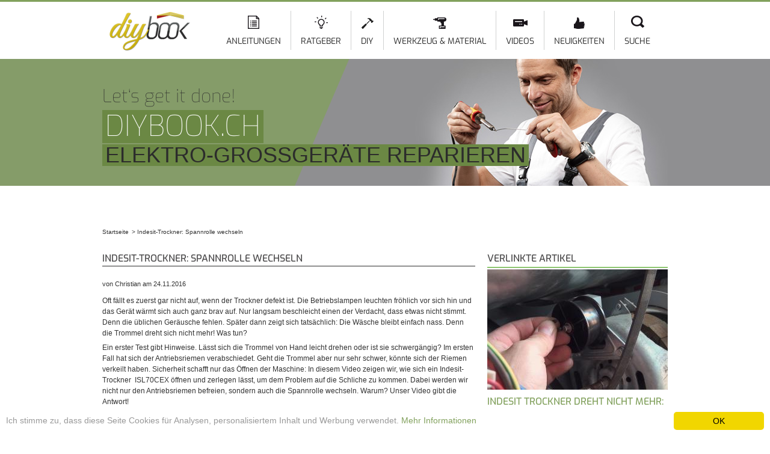

--- FILE ---
content_type: text/html; charset=utf-8
request_url: https://diybook.ch/video/indesit-trockner-spannrolle-wechseln
body_size: 11017
content:
<!DOCTYPE html>
<html lang="de" dir="ltr">
<head>
    <meta http-equiv="Content-Type" content="text/html; charset=utf-8" />
<link rel="alternate" hreflang="de-CH" href="https://diybook.ch/video/indesit-trockner-spannrolle-wechseln" />
<link rel="alternate" hreflang="de-AT" href="https://diybook.at/video/indesit-trockner-spannrolle-wechseln" />
<link rel="alternate" hreflang="de-DE" href="https://diybook.de/video/indesit-trockner-spannrolle-wechseln" />
<script type="application/ld+json">{"@context":"http://schema.org/","@type":"Organization","name":"diybook Switzerland","url":"https://diybook.ch","logo":"https://diybook.ch/sites/all/themes/diy/images/logo_structured_data.jpg"}</script><script type="application/ld+json">{"@context":"http://schema.org/","@type":"BreadcrumbList","itemListElement":[{"@type":"ListItem","position":1,"item":{"name":"Startseite","@id":"/"}},{"@type":"ListItem","position":2,"item":{"name":"Indesit-Trockner: Spannrolle wechseln"}}]}</script><link rel="shortcut icon" href="https://diybook.ch/sites/default/files/diy-favicon.png" type="image/png" />
<meta name="description" content="Dieses kurze Video zeigt, wie sich bei einem Indesit-Trockner die Spannrolle wechseln lässt. Warum das wichtig ist? Du wirst es kaum glauben!" />
<meta name="rights" content="diybook KG" />
<link rel="canonical" href="https://diybook.ch/video/indesit-trockner-spannrolle-wechseln" />
<meta property="fb:admins" content="100000072933241" />
<meta property="og:site_name" content="diybook.ch" />
<meta property="og:type" content="article" />
<meta property="og:url" content="https://diybook.ch/video/indesit-trockner-spannrolle-wechseln" />
<meta property="og:title" content="Indesit-Trockner: Spannrolle wechseln | Video-Anleitung @ diybook.ch" />
<meta property="og:description" content="Dieses kurze Video zeigt, wie sich bei einem Indesit-Trockner die Spannrolle wechseln lässt. Warum das wichtig ist? Du wirst es kaum glauben!" />
<meta property="article:publisher" content="https://www.facebook.com/diybook" />
    <title>Indesit-Trockner: Spannrolle wechseln | Video-Anleitung @ diybook.ch</title>

    <!-- aggregated styles -->
    <style type="text/css" media="all">
@import url("https://diybook.ch/modules/system/system.base.css?t07oxd");
@import url("https://diybook.ch/modules/system/system.menus.css?t07oxd");
@import url("https://diybook.ch/modules/system/system.messages.css?t07oxd");
@import url("https://diybook.ch/modules/system/system.theme.css?t07oxd");
</style>
<style type="text/css" media="all">
@import url("https://diybook.ch/sites/all/modules/jquery_update/replace/ui/themes/base/minified/jquery.ui.core.min.css?t07oxd");
@import url("https://diybook.ch/sites/all/modules/jquery_update/replace/ui/themes/base/minified/jquery.ui.theme.min.css?t07oxd");
@import url("https://diybook.ch/sites/all/modules/jquery_update/replace/ui/themes/base/minified/jquery.ui.accordion.min.css?t07oxd");
@import url("https://diybook.ch/sites/all/modules/jquery_update/replace/ui/themes/base/minified/jquery.ui.tabs.min.css?t07oxd");
</style>
<style type="text/css" media="all">
@import url("https://diybook.ch/modules/comment/comment.css?t07oxd");
@import url("https://diybook.ch/sites/all/modules/domain/domain_nav/domain_nav.css?t07oxd");
@import url("https://diybook.ch/modules/field/theme/field.css?t07oxd");
@import url("https://diybook.ch/modules/node/node.css?t07oxd");
@import url("https://diybook.ch/modules/user/user.css?t07oxd");
@import url("https://diybook.ch/sites/all/modules/youtube/css/youtube.css?t07oxd");
@import url("https://diybook.ch/sites/all/modules/views/css/views.css?t07oxd");
</style>
<style type="text/css" media="all">
@import url("https://diybook.ch/sites/all/modules/ctools/css/ctools.css?t07oxd");
@import url("https://diybook.ch/sites/all/modules/diy_info_sidebar/diy_info_sidebar.css?t07oxd");
@import url("https://diybook.ch/sites/all/modules/fivestar/css/fivestar.css?t07oxd");
@import url("https://diybook.ch/sites/all/modules/fivestar/widgets/basic/basic.css?t07oxd");
@import url("https://diybook.ch/sites/all/modules/diy_code/css/carousel.css?t07oxd");
@import url("https://diybook.ch/sites/all/libraries/superfish/css/superfish.css?t07oxd");
</style>
<style type="text/css" media="all">
@import url("https://diybook.ch/sites/all/themes/omega/alpha/css/alpha-reset.css?t07oxd");
@import url("https://diybook.ch/sites/all/themes/omega/alpha/css/alpha-mobile.css?t07oxd");
@import url("https://diybook.ch/sites/all/themes/omega/alpha/css/alpha-alpha.css?t07oxd");
@import url("https://diybook.ch/sites/all/themes/omega/omega/css/formalize.css?t07oxd");
@import url("https://diybook.ch/sites/all/themes/omega/omega/css/omega-branding.css?t07oxd");
@import url("https://diybook.ch/sites/all/themes/omega/omega/css/omega-menu.css?t07oxd");
@import url("https://diybook.ch/sites/all/themes/omega/omega/css/omega-forms.css?t07oxd");
@import url("https://diybook.ch/sites/all/libraries/shariff/shariff.min.css?t07oxd");
@import url("https://diybook.ch/sites/all/themes/diy/css/fontface.css?t07oxd");
@import url("https://diybook.ch/sites/all/themes/diy/css/global.css?t07oxd");
@import url("https://diybook.ch/sites/all/themes/diy/css/regions.css?t07oxd");
@import url("https://diybook.ch/sites/all/themes/diy/css/default.css?t07oxd");
@import url("https://diybook.ch/sites/all/themes/diy/css/fonts.css?t07oxd");
@import url("https://diybook.ch/sites/all/themes/diy/css/article.css?t07oxd");
@import url("https://diybook.ch/sites/all/themes/diy/css/tools.css?t07oxd");
@import url("https://diybook.ch/sites/all/themes/diy/css/teaser.css?t07oxd");
@import url("https://diybook.ch/sites/all/themes/diy/css/search.css?t07oxd");
@import url("https://diybook.ch/sites/all/themes/diy/css/news.css?t07oxd");
@import url("https://diybook.ch/sites/all/themes/diy/css/structure.css?t07oxd");
@import url("https://diybook.ch/sites/all/themes/diy/css/skins/slider_tools.css?t07oxd");
@import url("https://diybook.ch/sites/all/themes/diy/css/skins/gallery.css?t07oxd");
@import url("https://diybook.ch/sites/all/themes/diy/css/webshapers.css?t07oxd");
@import url("https://diybook.ch/sites/all/themes/diy/css/webshapers2.css?t07oxd");
@import url("https://diybook.ch/sites/all/themes/diy/css/reskin.css?t07oxd");
@import url("https://diybook.ch/sites/all/themes/diy/css/guidebook.css?t07oxd");
@import url("https://diybook.ch/sites/all/themes/diy/css/ad.css?t07oxd");
</style>
<style type="text/css" media="print">
@import url("https://diybook.ch/sites/all/themes/diy/css/print.css?t07oxd");
</style>
<style type="text/css" media="all">
@import url("https://diybook.ch/sites/all/themes/omega/alpha/css/grid/alpha_default/normal/alpha-default-normal-12.css?t07oxd");
</style>

    <!-- aggregated forceHeader scripts -->
    <script type="text/javascript">
<!--//--><![CDATA[//><!--
window.google_analytics_domain_name = "none";window.google_analytics_uacct = "UA-33013792-1";
//--><!]]>
</script>
<script type="text/javascript" src="https://diybook.ch/sites/all/modules/jquery_update/replace/jquery/1.8/jquery.min.js?v=1.8.3"></script>
<script type="text/javascript" src="https://diybook.ch/misc/jquery-extend-3.4.0.js?v=1.8.3"></script>
<script type="text/javascript" src="https://diybook.ch/misc/jquery-html-prefilter-3.5.0-backport.js?v=1.8.3"></script>
<script type="text/javascript" src="https://diybook.ch/misc/jquery.once.js?v=1.2"></script>
<script type="text/javascript" src="https://diybook.ch/misc/drupal.js?t07oxd"></script>
<script type="text/javascript" src="https://diybook.ch/sites/all/modules/jquery_update/replace/ui/ui/minified/jquery.ui.core.min.js?v=1.10.2"></script>
<script type="text/javascript" src="https://diybook.ch/sites/all/modules/jquery_update/replace/ui/ui/minified/jquery.ui.widget.min.js?v=1.10.2"></script>
<script type="text/javascript" src="https://diybook.ch/sites/all/modules/jquery_update/replace/ui/ui/minified/jquery.ui.accordion.min.js?v=1.10.2"></script>
<script type="text/javascript" src="https://diybook.ch/sites/all/modules/jquery_update/replace/ui/external/jquery.cookie.js?v=67fb34f6a866c40d0570"></script>
<script type="text/javascript" src="https://diybook.ch/sites/all/modules/jquery_update/replace/misc/jquery.form.min.js?v=2.69"></script>
<script type="text/javascript" src="https://diybook.ch/sites/all/modules/jquery_update/replace/ui/ui/minified/jquery.ui.tabs.min.js?v=1.10.2"></script>
<script type="text/javascript" src="https://diybook.ch/misc/ajax.js?v=7.89"></script>
<script type="text/javascript" src="https://diybook.ch/sites/all/modules/jquery_update/js/jquery_update.js?v=0.0.1"></script>
<script type="text/javascript" src="https://diybook.ch/sites/default/files/languages/de_AX-wAA_N1gGTUneFPvUzh2zr5s8F96xPcbMEJyC4KM4.js?t07oxd"></script>
<script type="text/javascript" src="https://diybook.ch/sites/all/libraries/jcarousel/jquery.jcarousel.min.js?t07oxd"></script>
<script type="text/javascript" src="https://diybook.ch/sites/all/libraries/jcarousel/jquery.touchwipe.min.js?t07oxd"></script>
<script type="text/javascript" src="https://diybook.ch/sites/all/modules/diy_code/js/carousel.js?t07oxd"></script>
<script type="text/javascript" src="https://diybook.ch/sites/all/modules/diy_info_sidebar/autopager.js?t07oxd"></script>
<script type="text/javascript" src="https://diybook.ch/sites/all/modules/diy_structure/js/structure.js?t07oxd"></script>
<script type="text/javascript" src="https://diybook.ch/sites/all/modules/views/js/base.js?t07oxd"></script>
<script type="text/javascript" src="https://diybook.ch/misc/progress.js?v=7.89"></script>
<script type="text/javascript" src="https://diybook.ch/sites/all/modules/views/js/ajax_view.js?t07oxd"></script>
<script type="text/javascript" src="https://diybook.ch/sites/all/modules/google_analytics/googleanalytics.js?t07oxd"></script>
<script type="text/javascript">
<!--//--><![CDATA[//><!--
(function(i,s,o,g,r,a,m){i["GoogleAnalyticsObject"]=r;i[r]=i[r]||function(){(i[r].q=i[r].q||[]).push(arguments)},i[r].l=1*new Date();a=s.createElement(o),m=s.getElementsByTagName(o)[0];a.async=1;a.src=g;m.parentNode.insertBefore(a,m)})(window,document,"script","https://diybook.ch/sites/default/files/googleanalytics/analytics.js?t07oxd","ga");ga("create", "UA-33013792-1", {"cookieDomain":"auto","allowLinker":true});ga("require", "displayfeatures");ga("require", "linker");ga("linker:autoLink", ["diybook.at","diybook.de"]);ga("set", "anonymizeIp", true);ga("send", "pageview");
//--><!]]>
</script>
<script type="text/javascript" src="//storage.googleapis.com/adtags/diybook/QMAX_diybook.ch_async.js?t07oxd"></script>
<script type="text/javascript" src="https://diybook.ch/sites/all/libraries/superfish/jquery.hoverIntent.minified.js?t07oxd"></script>
<script type="text/javascript" src="https://diybook.ch/sites/all/libraries/superfish/sfsmallscreen.js?t07oxd"></script>
<script type="text/javascript" src="https://diybook.ch/sites/all/libraries/superfish/supposition.js?t07oxd"></script>
<script type="text/javascript" src="https://diybook.ch/sites/all/libraries/superfish/superfish.js?t07oxd"></script>
<script type="text/javascript" src="https://diybook.ch/sites/all/libraries/superfish/supersubs.js?t07oxd"></script>
<script type="text/javascript" src="https://diybook.ch/sites/all/modules/superfish/superfish.js?t07oxd"></script>
<script type="text/javascript">
<!--//--><![CDATA[//><!--
window.cookieconsent_options = {"message":"Ich stimme zu, dass diese Seite Cookies f&uuml;r Analysen, personalisiertem Inhalt und Werbung verwendet.","dismiss":"OK","learnMore":"Mehr Informationen","link":"/datenschutzerklaerung","theme":"light-bottom"};
//--><!]]>
</script>
<script type="text/javascript" src="//cdnjs.cloudflare.com/ajax/libs/cookieconsent2/1.0.9/cookieconsent.min.js"></script>
<script type="text/javascript" src="https://diybook.ch/sites/all/themes/diy/js/diy_custom.js?t07oxd"></script>
<script type="text/javascript" src="https://diybook.ch/sites/all/themes/omega/omega/js/jquery.formalize.js?t07oxd"></script>
<script type="text/javascript" src="https://diybook.ch/sites/all/themes/omega/omega/js/omega-mediaqueries.js?t07oxd"></script>
<script type="text/javascript">
<!--//--><![CDATA[//><!--
jQuery.extend(Drupal.settings, {"basePath":"\/","pathPrefix":"","setHasJsCookie":0,"ajaxPageState":{"theme":"diy","theme_token":"S-h7eNk5Jg2AlqaAq_-tQT8nlA46yx9YY-A3nVTDkX8","jquery_version":"1.8","js":{"sites\/all\/libraries\/shariff\/shariff.min.js":1,"0":1,"1":1,"sites\/all\/modules\/jquery_update\/replace\/jquery\/1.8\/jquery.min.js":1,"misc\/jquery-extend-3.4.0.js":1,"misc\/jquery-html-prefilter-3.5.0-backport.js":1,"misc\/jquery.once.js":1,"misc\/drupal.js":1,"sites\/all\/modules\/jquery_update\/replace\/ui\/ui\/minified\/jquery.ui.core.min.js":1,"sites\/all\/modules\/jquery_update\/replace\/ui\/ui\/minified\/jquery.ui.widget.min.js":1,"sites\/all\/modules\/jquery_update\/replace\/ui\/ui\/minified\/jquery.ui.accordion.min.js":1,"sites\/all\/modules\/jquery_update\/replace\/ui\/external\/jquery.cookie.js":1,"sites\/all\/modules\/jquery_update\/replace\/misc\/jquery.form.min.js":1,"sites\/all\/modules\/jquery_update\/replace\/ui\/ui\/minified\/jquery.ui.tabs.min.js":1,"misc\/ajax.js":1,"sites\/all\/modules\/jquery_update\/js\/jquery_update.js":1,"public:\/\/languages\/de_AX-wAA_N1gGTUneFPvUzh2zr5s8F96xPcbMEJyC4KM4.js":1,"sites\/all\/libraries\/jcarousel\/jquery.jcarousel.min.js":1,"sites\/all\/libraries\/jcarousel\/jquery.touchwipe.min.js":1,"sites\/all\/modules\/diy_code\/js\/carousel.js":1,"sites\/all\/modules\/diy_info_sidebar\/autopager.js":1,"sites\/all\/modules\/diy_structure\/js\/structure.js":1,"sites\/all\/modules\/views\/js\/base.js":1,"misc\/progress.js":1,"sites\/all\/modules\/views\/js\/ajax_view.js":1,"sites\/all\/modules\/google_analytics\/googleanalytics.js":1,"2":1,"\/\/storage.googleapis.com\/adtags\/diybook\/QMAX_diybook.ch_async.js":1,"sites\/all\/libraries\/superfish\/jquery.hoverIntent.minified.js":1,"sites\/all\/libraries\/superfish\/sfsmallscreen.js":1,"sites\/all\/libraries\/superfish\/supposition.js":1,"sites\/all\/libraries\/superfish\/superfish.js":1,"sites\/all\/libraries\/superfish\/supersubs.js":1,"sites\/all\/modules\/superfish\/superfish.js":1,"3":1,"\/\/cdnjs.cloudflare.com\/ajax\/libs\/cookieconsent2\/1.0.9\/cookieconsent.min.js":1,"sites\/all\/themes\/diy\/js\/diy_custom.js":1,"sites\/all\/themes\/omega\/omega\/js\/jquery.formalize.js":1,"sites\/all\/themes\/omega\/omega\/js\/omega-mediaqueries.js":1},"css":{"modules\/system\/system.base.css":1,"modules\/system\/system.menus.css":1,"modules\/system\/system.messages.css":1,"modules\/system\/system.theme.css":1,"misc\/ui\/jquery.ui.core.css":1,"misc\/ui\/jquery.ui.theme.css":1,"misc\/ui\/jquery.ui.accordion.css":1,"misc\/ui\/jquery.ui.tabs.css":1,"modules\/comment\/comment.css":1,"sites\/all\/modules\/domain\/domain_nav\/domain_nav.css":1,"modules\/field\/theme\/field.css":1,"modules\/node\/node.css":1,"modules\/search\/search.css":1,"modules\/user\/user.css":1,"sites\/all\/modules\/youtube\/css\/youtube.css":1,"sites\/all\/modules\/views\/css\/views.css":1,"sites\/all\/modules\/ctools\/css\/ctools.css":1,"sites\/all\/modules\/diy_info_sidebar\/diy_info_sidebar.css":1,"sites\/all\/modules\/fivestar\/css\/fivestar.css":1,"sites\/all\/modules\/fivestar\/widgets\/basic\/basic.css":1,"sites\/all\/modules\/diy_code\/css\/carousel.css":1,"sites\/all\/libraries\/superfish\/css\/superfish.css":1,"sites\/all\/themes\/omega\/alpha\/css\/alpha-reset.css":1,"sites\/all\/themes\/omega\/alpha\/css\/alpha-mobile.css":1,"sites\/all\/themes\/omega\/alpha\/css\/alpha-alpha.css":1,"sites\/all\/themes\/omega\/omega\/css\/formalize.css":1,"sites\/all\/themes\/omega\/omega\/css\/omega-branding.css":1,"sites\/all\/themes\/omega\/omega\/css\/omega-menu.css":1,"sites\/all\/themes\/omega\/omega\/css\/omega-forms.css":1,"sites\/all\/libraries\/shariff\/shariff.min.css":1,"sites\/all\/themes\/diy\/css\/fontface.css":1,"sites\/all\/themes\/diy\/css\/global.css":1,"sites\/all\/themes\/diy\/css\/regions.css":1,"sites\/all\/themes\/diy\/css\/default.css":1,"sites\/all\/themes\/diy\/css\/fonts.css":1,"sites\/all\/themes\/diy\/css\/article.css":1,"sites\/all\/themes\/diy\/css\/tools.css":1,"sites\/all\/themes\/diy\/css\/teaser.css":1,"sites\/all\/themes\/diy\/css\/search.css":1,"sites\/all\/themes\/diy\/css\/news.css":1,"sites\/all\/themes\/diy\/css\/structure.css":1,"sites\/all\/themes\/diy\/css\/skins\/slider_tools.css":1,"sites\/all\/themes\/diy\/css\/skins\/gallery.css":1,"sites\/all\/themes\/diy\/css\/webshapers.css":1,"sites\/all\/themes\/diy\/css\/webshapers2.css":1,"sites\/all\/themes\/diy\/css\/reskin.css":1,"sites\/all\/themes\/diy\/css\/guidebook.css":1,"sites\/all\/themes\/diy\/css\/ad.css":1,"sites\/all\/themes\/diy\/css\/print.css":1,"sites\/all\/themes\/omega\/alpha\/css\/grid\/alpha_default\/normal\/alpha-default-normal-12.css":1}},"views":{"ajax_path":"\/views\/ajax","ajaxViews":{"views_dom_id:127271404546d720c83e9db71d49a063":{"view_name":"video_linked_articles","view_display_id":"block","view_args":"3123","view_path":"node\/3123","view_base_path":null,"view_dom_id":"127271404546d720c83e9db71d49a063","pager_element":0},"views_dom_id:32da1650cd732c9f6a86f7b86894cb04":{"view_name":"header_top_articles","view_display_id":"block_1","view_args":"","view_path":"node\/3123","view_base_path":null,"view_dom_id":"32da1650cd732c9f6a86f7b86894cb04","pager_element":0}}},"urlIsAjaxTrusted":{"\/views\/ajax":true,"\/video\/indesit-trockner-spannrolle-wechseln":true},"googleanalytics":{"trackOutbound":1,"trackMailto":1,"trackDownload":1,"trackDownloadExtensions":"7z|aac|arc|arj|asf|asx|avi|bin|csv|doc(x|m)?|dot(x|m)?|exe|flv|gif|gz|gzip|hqx|jar|jpe?g|js|mp(2|3|4|e?g)|mov(ie)?|msi|msp|pdf|phps|png|ppt(x|m)?|pot(x|m)?|pps(x|m)?|ppam|sld(x|m)?|thmx|qtm?|ra(m|r)?|sea|sit|tar|tgz|torrent|txt|wav|wma|wmv|wpd|xls(x|m|b)?|xlt(x|m)|xlam|xml|z|zip","trackDomainMode":2,"trackCrossDomains":["diybook.at","diybook.de"]},"superfish":{"2":{"id":"2","sf":{"delay":"1200","animation":{"opacity":"show"},"speed":"\u0027fast\u0027","autoArrows":false,"dropShadows":false,"disableHI":false},"plugins":{"smallscreen":{"mode":"window_width","addSelected":false,"menuClasses":false,"hyperlinkClasses":false,"title":"Main Menu HW"},"supposition":true,"bgiframe":false,"supersubs":{"minWidth":"12","maxWidth":"18","extraWidth":1}}}},"omega":{"layouts":{"primary":"normal","order":["narrow","normal","wide"],"queries":{"narrow":"all and (min-width: 740px) and (min-device-width: 740px), (max-device-width: 800px) and (min-width: 740px) and (orientation:landscape)","normal":"all and (min-width: 980px) and (min-device-width: 980px), all and (max-device-width: 1024px) and (min-width: 1024px) and (orientation:landscape)","wide":"all and (min-width: 1220px)"}}}});
//--><!]]>
</script>

    <!--[if lt IE 9]><script src="//html5shiv.googlecode.com/svn/trunk/html5.js"></script><![endif]-->

          <script type="text/javascript" src="https://script-at.iocnt.net/iam.js"></script>
    
</head>
<body class="html not-front not-logged-in page-node page-node- page-node-3123 node-type-video has-featured section-diy domain-diybook-ch i18n-de context-video">
<div id="skip-link">
    <a href="#main-content" class="element-invisible element-focusable">Direkt zum Inhalt</a>
</div>
<div class="page clearfix" id="page">
      <header id="section-header" class="section section-header">
  <div id="zone-menu-wrapper" class="zone-wrapper zone-menu-wrapper clearfix">  
  <div id="zone-menu" class="zone zone-menu clearfix container-12">
    <div class="grid-2 region region-branding" id="region-branding">
  <div class="region-inner region-branding-inner">
        <div class="branding-data clearfix">
            <div class="logo-img">
        <a href="https://diybook.ch/" rel="home" title=""><img src="https://diybook.ch/sites/all/themes/diy/logo.png" alt="" id="logo" /></a>      </div>
                </div>
          </div>
</div><div class="grid-10 region region-menu" id="region-menu">
  <div class="region-inner region-menu-inner">
        <div class="block block-superfish block-2 block-superfish-2 odd block-without-title" id="block-superfish-2">
<div class="block-inner clearfix">
      
  <div class="content clearfix">
    <ul id="superfish-2" class="menu sf-menu sf-menu-main-menu-hw sf-horizontal sf-style-none sf-total-items-7 sf-parent-items-4 sf-single-items-3 main-menu"><li id="menu-2807-2" class="first odd sf-item-1 sf-depth-1 sf-diy sf-diy-2 sf-total-children-5 sf-parent-children-0 sf-single-children-5 menuparent"><a href="/selbermachen" class="icon icon-artikel sf-depth-1 sf-diy sf-diy-2 menuparent">Anleitungen</a><ul><li id="menu-3690-2" class="first odd sf-item-1 sf-depth-2 sf-diy sf-diy-2 sf-no-children"><a href="/bauen-renovieren" class="sf-depth-2 sf-diy sf-diy-2">Bauen &amp; Renovieren</a></li><li id="menu-3691-2" class="middle even sf-item-2 sf-depth-2 sf-diy sf-diy-2 sf-no-children"><a href="/garten/gartenarbeiten" class="sf-depth-2 sf-diy sf-diy-2">Garten und Grünanlagen</a></li><li id="menu-3692-2" class="middle odd sf-item-3 sf-depth-2 sf-diy sf-diy-2 sf-no-children"><a href="/finanzierung" class="sf-depth-2 sf-diy sf-diy-2">Baufinanzierung</a></li><li id="menu-3180-2" class="middle even sf-item-4 sf-depth-2 sf-diy sf-diy-2 sf-no-children"><a href="/wartung-service" class="sf-depth-2 sf-diy sf-diy-2">Wartung und Reparatur</a></li><li id="menu-3773-2" class="last odd sf-item-5 sf-depth-2 sf-diy sf-diy-2 sf-no-children"><a href="/haussicherheit" class="sf-depth-2 sf-diy sf-diy-2">Haussicherheit</a></li></ul></li><li id="menu-3693-2" class="middle even sf-item-2 sf-depth-1 sf-diy sf-diy-2 sf-total-children-5 sf-parent-children-0 sf-single-children-5 menuparent"><a href="/ratgeber" class="icon icon-ratgeber sf-depth-1 sf-diy sf-diy-2 menuparent">Ratgeber</a><ul><li id="menu-3758-2" class="first odd sf-item-1 sf-depth-2 sf-diy sf-diy-2 sf-no-children"><a href="/ratgeber/bauen" class="sf-depth-2 sf-diy sf-diy-2">Bauen</a></li><li id="menu-3759-2" class="middle even sf-item-2 sf-depth-2 sf-diy sf-diy-2 sf-no-children"><a href="/ratgeber/wohnen" class="sf-depth-2 sf-diy sf-diy-2">Wohnen</a></li><li id="menu-3760-2" class="middle odd sf-item-3 sf-depth-2 sf-diy sf-diy-2 sf-no-children"><a href="/ratgeber/energie" class="sf-depth-2 sf-diy sf-diy-2">Energie</a></li><li id="menu-3761-2" class="middle even sf-item-4 sf-depth-2 sf-diy sf-diy-2 sf-no-children"><a href="/ratgeber/garten" class="sf-depth-2 sf-diy sf-diy-2">Garten</a></li><li id="menu-4436-2" class="last odd sf-item-5 sf-depth-2 sf-diy sf-diy-2 sf-no-children"><a href="https://diybook.de/kaufberatung/" class="sf-depth-2 sf-diy sf-diy-2">Kaufberatung</a></li></ul></li><li id="menu-4117-2" class="middle odd sf-item-3 sf-depth-1 sf-diy sf-diy-2 sf-no-children"><a href="/diy" class="icon icon-diy sf-depth-1 sf-diy sf-diy-2">DIY</a></li><li id="menu-2946-2" class="middle even sf-item-4 sf-depth-1 sf-diy sf-diy-2 sf-total-children-2 sf-parent-children-0 sf-single-children-2 menuparent"><a href="/werkzeug-material" class="icon icon-werkzeugundmaterial sf-depth-1 sf-diy sf-diy-2 menuparent">Werkzeug &amp; Material</a><ul><li id="menu-3780-2" class="first odd sf-item-1 sf-depth-2 sf-diy sf-diy-2 sf-no-children"><a href="/werkzeug-material/werkzeugkunde" class="sf-depth-2 sf-diy sf-diy-2">Werkzeugkunde</a></li><li id="menu-3781-2" class="last even sf-item-2 sf-depth-2 sf-diy sf-diy-2 sf-no-children"><a href="/werkzeug-material/materialkunde" class="sf-depth-2 sf-diy sf-diy-2">Materialkunde</a></li></ul></li><li id="menu-3959-2" class="middle odd sf-item-5 sf-depth-1 sf-diy sf-diy-2 sf-no-children"><a href="/video" class="icon icon-video sf-depth-1 sf-diy sf-diy-2">Videos</a></li><li id="menu-3371-2" class="middle even sf-item-6 sf-depth-1 sf-diy sf-diy-2 sf-total-children-2 sf-parent-children-0 sf-single-children-2 menuparent"><a href="/news" class="icon icon-neuigkeiten sf-depth-1 sf-diy sf-diy-2 menuparent">Neuigkeiten</a><ul><li id="menu-3454-2" class="first odd sf-item-1 sf-depth-2 sf-diy sf-diy-2 sf-no-children"><a href="/news-ueberblick" class="sf-depth-2 sf-diy sf-diy-2">Unsere Rubriken</a></li><li id="menu-3416-2" class="last even sf-item-2 sf-depth-2 sf-diy sf-diy-2 sf-no-children"><a href="/rss" class="sf-depth-2 sf-diy sf-diy-2">Unsere Feeds</a></li></ul></li><li id="menu-3720-2" class="last odd sf-item-7 sf-depth-1 sf-diy sf-diy-2 sf-no-children"><a href="/page-search" class="icon icon-suche sf-depth-1 sf-diy sf-diy-2">Suche</a></li></ul>  </div>
</div>
</div>  </div>
</div>
  </div>
</div><div id="zone-preface-wrapper" class="zone-wrapper zone-preface-wrapper clearfix">  
  <div id="zone-preface" class="zone zone-preface clearfix container-12">
    <div class="grid-12 region region-preface-first" id="region-preface-first">
  <div class="region-inner region-preface-first-inner">
      <span class="header-image">
          <img src="https://diybook.ch/sites/default/files/wartungservice-small_0.jpg" width="940" height="211" alt="" />    </span>  <div class="overlay"></div>
  <div class="text-box">
    
         <em>Let‘s get it done!</em><br />
        
         <h3 class="section-bg">diybook.ch</h3><br />
        
         <h2 class="section-bg">ELEKTRO-GROSSGERÄTE REPARIEREN</h2><br />
    
                    
  </div>  </div>
</div>  </div>
</div></header>    
      <section id="section-content" class="section section-content">
  <div id="zone-precontentad-wrapper" class="zone-wrapper zone-precontentad-wrapper clearfix">  
  <div id="zone-precontentad" class="zone zone-precontentad clearfix container-12">
    <div class="grid-12 region region-precontent-ad" id="region-precontent-ad">
  <div class="region-inner region-precontent-ad-inner">
    <div class="block block-diy-ads block-diy-ads-dfp-ad-slot-1 block-diy-ads-diy-ads-dfp-ad-slot-1 odd block-without-title" id="block-diy-ads-diy-ads-dfp-ad-slot-1">
<div class="block-inner clearfix">
      
  <div class="content clearfix">
    <div id='div-gpt-ad-345404273008755016-1'></div>  </div>
</div>
</div>  </div>
</div>  </div>
</div><div id="zone-content-wrapper" class="zone-wrapper zone-content-wrapper clearfix">  
  <div id="zone-content" class="zone zone-content clearfix container-12">    
          <div id="breadcrumb" class="grid-12"><h2 class="element-invisible">Sie sind hier</h2><ol class="breadcrumb"><li><a href="https://diybook.ch/"><span>Startseite</span></a></li><li><span>Indesit-Trockner: Spannrolle wechseln</span></li></ol></div>
        
        <div class="grid-8 region region-content" id="region-content">
  <div class="region-inner region-content-inner">
    <a id="main-content"></a>
                <h1 class="title" id="page-title">Indesit-Trockner: Spannrolle wechseln</h1>
                        <div class="block block-system block-main block-system-main odd block-without-title" id="block-system-main">
<div class="block-inner clearfix">
      
  <div class="content clearfix">
    <article class="node node-video node-full node-published node-not-promoted node-not-sticky author-christian-nitschke odd clearfix" id="node-video-3123">
  <aside class="share clearfix">
      <div class="meta submitted clearfix">
            von Christian am 24.11.2016    </div>
      <div class="lrsharecontainer"></div>
      </aside>
  <div class="content clearfix">
    <div class="field field-name-field-video-abstract field-type-text-long field-label-hidden"><div class="field-items"><div class="field-item even"><p>Oft fällt es zuerst gar nicht auf, wenn der Trockner defekt ist. Die Betriebslampen leuchten fröhlich vor sich hin und das Gerät wärmt sich auch ganz brav auf. Nur langsam beschleicht einen der Verdacht, dass etwas nicht stimmt. Denn die üblichen Geräusche fehlen. Später dann zeigt sich tatsächlich: Die Wäsche bleibt einfach nass. Denn die Trommel dreht sich nicht mehr! Was tun?</p>
<p>Ein erster Test gibt Hinweise. Lässt sich die Trommel von Hand leicht drehen oder ist sie schwergängig? Im ersten Fall hat sich der Antriebsriemen verabschiedet. Geht die Trommel aber nur sehr schwer, könnte sich der Riemen verkeilt haben. Sicherheit schafft nur das Öffnen der Maschine: In diesem Video zeigen wir, wie sich ein Indesit-Trockner  ISL70CEX öffnen und zerlegen lässt, um dem Problem auf die Schliche zu kommen. Dabei werden wir nicht nur den Antriebsriemen befreien, sondern auch die Spannrolle wechseln. Warum? Unser Video gibt die Antwort!</p>
</div></div></div>    <div id="video-tabs" class="video-tabs">
      <ul>
        <li class="v2d"><a href="#tabs-1"><span>2D</span></a></li>
              </ul>
      <div id="tabs-1">
        <div class="field field-name-field-video-youtube field-type-youtube field-label-hidden"><div class="field-items"><div class="field-item even"><iframe  id="youtube-field-player" class="youtube-field-player" width="620" height="400" src="https://www.youtube.com/embed/-SNrwBVcDbo?rel=0&amp;wmode=opaque" title="Embedded video for Indesit-Trockner: Spannrolle wechseln" frameborder="0" allowfullscreen="" allow="autoplay; fullscreen"><a href="https://www.youtube.com/embed/-SNrwBVcDbo?rel=0&amp;wmode=opaque">Embedded video for Indesit-Trockner: Spannrolle wechseln</a></iframe></div></div></div>      </div>
          </div>
    
    <div class="video-footer clearfix">
      <div class="left">
        <a href="http://www.youtube.com/subscription_center?add_user=diybook" target="_blank" class="yt-btn"><img class="icon" src="https://diybook.ch/sites/all/themes/diy/images/subscribe_icon.png" alt="Subscribe" />Abonnieren</a>      </div>
      <div class="text">
        <p>Möchtest Du über unsere neuen Videos informiert werden, dann abonniere uns doch auf YouTube!</p>
      </div>
    </div>

    <div class="field field-name-field-support-block field-type-entityreference field-label-hidden"><div class="field-items"><div class="field-item even"><section class="node node-support node-promoted node-full node-published node-not-sticky author-admin odd clearfix" id="node-support-2606">
  <div class="content clearfix">
    <div class="field field-name-body field-type-text-with-summary field-label-hidden"><div class="field-items"><div class="field-item even"><h2>Unterstütze uns</h2>
<p><a href="https://schraub-doc.at" rel="nofollow" target="_blank" class="support-logo"><img src="https://diybook.at/sites/default/files/logos/schraub-doc-quadrat.png" height="100" width="100" style="float: left; margin-right: 10px; height: 100px; width: 100px;" /></a> Wenn Du durch die selbstständige Reparatur Deines Gerätes bares <strong>Geld sparst</strong>, vergiss uns bitte nicht! Mit dem <strong>Kauf </strong>Deines benötigten <strong>Ersatzteils</strong> auf <a href="https://schraub-doc.de/" rel="nofollow" target="_blank">Schraub-Doc</a> oder einer <strong>völlig freiwilligen Spende </strong>haben wir auch in Zukunft die Möglichkeit, Dir mit Rat und Tat zur Seite zu stehen. </p>
<p>Aber auch einen <strong>Daumen hoch</strong> für unsere Videoanleitungen und <strong> Mundpropaganda</strong> wissen wir zu schätzen. Mehr zu diesem Thema findest Du auf der Seite <a href="/sponsoring-diybook" rel="nofollow" target="_blank">Sponsoring</a>.</p>
<p> </p>
<p style="text-align: center;" class="support-buttons"><a href="https://www.paypal.com/cgi-bin/webscr?cmd=_s-xclick&amp;hosted_button_id=79KP2BA92P6S2" traget="_blank" class="support-sponsern"><img src="/sites/default/files/pics/sponsern.png" height="30" width="150" /></a><a href="https://www.paypal.com/cgi-bin/webscr?cmd=_s-xclick&amp;hosted_button_id=79KP2BA92P6S2" class="support-secured" traget="_blank"><img src="/sites/default/files/pics/secured.png" style="padding-left:20px;" width="87" height="30" /></a></p>
<p> </p>
</div></div></div>  </div>
</section></div></div></div>
        <div class="field field-name-field-video-comments field-type-text-long field-label-above">
          <div class="field-label">
        Kommentare:      </div>
          <div class="field-items">
        <div class="field-item even">
          <p>
            Möchtest Du das Projekt kommentieren benutze bitte die Kommentierfunktion im entsprechend verlinkten Artikel. Gerne werden wir dort versuchen alle Deine Fragen zu beantworten.          </p>
        </div>
      </div>
    </div>
        
    
    
    <div class="two-content-ads">
      <div id='div-gpt-ad-345404273008755016-3'></div>      <div id='div-gpt-ad-345404273008755016-4'></div>    </div>

          <div class="item-list"><h3>Ähnliche Videos</h3><ul class="similar-list"><li class="first last"><article class="node node-video node-searchresult node-published node-not-promoted node-not-sticky author-christian-nitschke even clearfix" id="node-video-2608">
  <div class="teaser-image">
    <div class="field field-name-field-video-youtube field-type-youtube field-label-hidden"><div class="field-items"><div class="field-item even"><a href="/video/trockner-dreht-mehr-keilriemen-wechseln"><img src="https://diybook.ch/sites/default/files/styles/youtube_sidebar/public/youtube/2T2Y80txV8c.jpg?itok=byGHLsFR" width="300" height="170" alt="Embedded thumbnail for Trockner dreht sich nicht mehr: Keilriemen wechseln" /></a></div></div></div>  </div>

  <div class="content clearfix" class="content clearfix">
    <div class="content-inner">
      <h3 class="node-title">
        <a href="/video/trockner-dreht-mehr-keilriemen-wechseln" class="section-color">Trockner dreht sich nicht mehr: Keilriemen wechseln</a>
      </h3>

              <div class="field field-name-field-video-abstract field-type-text-long field-label-hidden">
          Der Trockner dreht sich nicht mehr? Diese Video-Anleitung macht vor, wie sich bei einem Trockner in Eigenregie der Keilriemen wechseln lässt.        </div>
      
    </div>
  </div>
</article></li>
</ul></div>    
      </div>
</article>  </div>
</div>
</div>      </div>
</div><aside class="grid-4 region region-sidebar-second" id="region-sidebar-second">

  <div class="sidebar-ad">
      </div>

  <div class="region-inner region-sidebar-second-inner">
    <section class="block block-views block-video-linked-articles-block block-views-video-linked-articles-block odd" id="block-views-video-linked-articles-block">
  <div class="block-inner clearfix">
              <h3 class="block-title">Verlinkte Artikel</h3>
            
    <div class="content clearfix">
      <div class="view view-video-linked-articles view-id-video_linked_articles view-display-id-block view-dom-id-127271404546d720c83e9db71d49a063">
        
  
  
      <div class="view-content">
        <div class="views-row views-row-1 views-row-odd views-row-first views-row-last">
    <div id="node-3092" class="node node-article node-promoted node-searchresult clearfix" class="node node-article node-promoted node-searchresult node-published node-not-sticky author-gerald odd clearfix" id="node-article-3092">
  <h3 class="section-heading">Selbermachen</h3>
  <div class="teaser-image">
    <div class="field field-name-field-article-teaser-upload field-type-image field-label-hidden"><div class="field-items"><div class="field-item even"><a href="/wartung-service/haushaltsgrossgeraete/indesit-trockner-dreht-mehr-spannrolle-wechseln"><img src="https://diybook.ch/sites/default/files/styles/news_image_thumb_big/public/00-indesit_trockner_dreht_nicht-thumb.jpg?itok=kKAEG3ya" width="300" height="200" alt="" /></a></div></div></div>  </div>

  <div class="content clearfix" class="content clearfix">
    <div class="content-inner">
      <h3 class="node-title">
        <a href="/wartung-service/haushaltsgrossgeraete/indesit-trockner-dreht-mehr-spannrolle-wechseln" class="section-color">Indesit Trockner dreht nicht mehr: Spannrolle wechseln</a>
      </h3>

              <div class="field field-name-field-article-abstract field-type-text-long field-label-hidden"><div class="field-items"><div class="field-item even">Wenn der Trockner streikt, kann das mehrere Ursachen haben. Manchmal liegt es einfach daran, dass sich die Trommel des Trockners nicht bewegt. Und wenn sich die Trommel nicht dreht, wird der...</div></div></div>          </div>
  </div>
</div>  </div>
    </div>
  
  
  
  
  
  
</div>    </div>
  </div>
</section><section class="block block-diy-ads block-diy-ads-dfp-ad-slot-3 block-diy-ads-diy-ads-dfp-ad-slot-3 even" id="block-diy-ads-diy-ads-dfp-ad-slot-3">
  <div class="block-inner clearfix">
              <h3 class="block-title">Werbung</h3>
            
    <div class="content clearfix">
      <div id='div-gpt-ad-345404273008755016-3'></div>    </div>
  </div>
</section><section class="block block-views block-header-top-articles-block-1 block-views-header-top-articles-block-1 odd" id="block-views-header-top-articles-block-1">
  <div class="block-inner clearfix">
              <h3 class="block-title">Neue Anleitungen</h3>
            
    <div class="content clearfix">
      <div class="view view-header-top-articles view-id-header_top_articles view-display-id-block_1 sidebar-generic view-dom-id-32da1650cd732c9f6a86f7b86894cb04">
        
  
  
      <div class="view-content">
        <div class="views-row views-row-1 views-row-odd views-row-first">
      
  <div class="views-field views-field-nid-1">        <span class="field-content"><a href="/diy/tipps-tricks/tipps-sicheres-fahren-anhaenger"><img src="https://diybook.ch/sites/default/files/styles/news_image_sidebar/public/thumb-anhaenger.png?itok=t66OnZpe" width="105" height="70" alt="Tipps für sicheres Fahren mit Anhänger" /></a></span>  </div>  
  <div class="views-field views-field-field-business-canonical">        <div class="field-content display-category">Tipps und Tricks</div>  </div>  
  <div class="views-field views-field-title">        <h4 class="field-content"><a href="/diy/tipps-tricks/tipps-sicheres-fahren-anhaenger">Tipps für sicheres Fahren mit Anhänger</a></h4>  </div>  </div>
  <div class="views-row views-row-2 views-row-even">
      
  <div class="views-field views-field-nid-1">        <span class="field-content"><a href="/bauen-renovieren/tischlerarbeiten/fenster-tueren/sonnenschutz-selbstgemacht-5-diy-projekte-fenster"><img src="https://diybook.ch/sites/default/files/styles/news_image_sidebar/public/thumb_35.jpg?itok=li15kafi" width="105" height="70" alt="Sonnenschutz selbstgemacht: 5 DIY-Projekte für deine Fenster" /></a></span>  </div>  
  <div class="views-field views-field-field-business-canonical">        <div class="field-content display-category">Fenster &amp; Türen</div>  </div>  
  <div class="views-field views-field-title">        <h4 class="field-content"><a href="/bauen-renovieren/tischlerarbeiten/fenster-tueren/sonnenschutz-selbstgemacht-5-diy-projekte-fenster" title="Sonnenschutz selbstgemacht: 5 DIY-Projekte für deine Fenster">Sonnenschutz selbstgemacht: 5 DIY-Projekte für dei…</a></h4>  </div>  </div>
  <div class="views-row views-row-3 views-row-odd">
      
  <div class="views-field views-field-nid-1">        <span class="field-content"><a href="/bauen-renovieren/tischlerarbeiten/fenster-tueren/stilvoller-eingang-kunst-auswahl-gestaltung-haustueren"><img src="https://diybook.ch/sites/default/files/styles/news_image_sidebar/public/thumb-haustueren.jpg?itok=jOR64jsK" width="105" height="70" alt="Stilvoller Eingang: Die Kunst der Auswahl und Gestaltung von Haustüren" /></a></span>  </div>  
  <div class="views-field views-field-field-business-canonical">        <div class="field-content display-category">Fenster &amp; Türen</div>  </div>  
  <div class="views-field views-field-title">        <h4 class="field-content"><a href="/bauen-renovieren/tischlerarbeiten/fenster-tueren/stilvoller-eingang-kunst-auswahl-gestaltung-haustueren" title="Stilvoller Eingang: Die Kunst der Auswahl und Gestaltung von Haustüren">Stilvoller Eingang: Die Kunst der Auswahl und Gest…</a></h4>  </div>  </div>
  <div class="views-row views-row-4 views-row-even views-row-last">
      
  <div class="views-field views-field-nid-1">        <span class="field-content"><a href="/diy/aussenbereich/nachruestung-anhaengerkupplung-herausforderung-meistern-laesst"><img src="https://diybook.ch/sites/default/files/styles/news_image_sidebar/public/thumb-anhaengekupplung.jpg?itok=XuVFcPjQ" width="105" height="70" alt="Nachrüstung einer Anhängerkupplung – wie sich die Herausforderung meistern lässt" /></a></span>  </div>  
  <div class="views-field views-field-field-business-canonical">        <div class="field-content display-category">Außenbereich</div>  </div>  
  <div class="views-field views-field-title">        <h4 class="field-content"><a href="/diy/aussenbereich/nachruestung-anhaengerkupplung-herausforderung-meistern-laesst" title="Nachrüstung einer Anhängerkupplung – wie sich die Herausforderung meistern lässt">Nachrüstung einer Anhängerkupplung – wie sich die…</a></h4>  </div>  </div>
    </div>
  
  
  
  
  
  
</div>    </div>
  </div>
</section><section class="block block-block block-diy-startpage-social block-diy-startpage-diy-startpage-social block-11 block-block-11 even" id="block-block-11">
  <div class="block-inner clearfix">
              <h3 class="block-title">diybook in sozialen Medien</h3>
            
    <div class="content clearfix">
      <div><img alt="DIY Logo" class="logo" src="/sites/all/themes/diy/images/prefooter_text_logo_small.png" /><br />
<div class="text"><em>Werkt mit uns</em><br />laufend neue Projekte</div>
<p><a class="social-icon google" href="/de/rss" style="margin-right: 0px; margin-left:0px;"><img src="/sites/all/themes/diy/images/social_rss.png" /></a> <a class="social-icon google" href="https://plus.google.com/110847696921622096107" style="margin-right: 0px; margin-left:-5px;" target="_blank"><img src="/sites/all/themes/diy/images/social_google.png" /></a> <a class="social-icon facebook" href="https://www.facebook.com/diybook" style="margin-right: 0px; margin-left:-5px;" target="_blank"><img src="/sites/all/themes/diy/images/social_facebook.png" /></a> <a class="social-icon youtube" href="http://www.youtube.com/diybook" style="margin-right: 0px; margin-left:-5px;" target="_blank"><img src="/sites/all/themes/diy/images/social_youtube.png" /></a></p></div>
    </div>
  </div>
</section><section class="block block-mailchimp-signup block-newsletter-abo block-mailchimp-signup-newsletter-abo odd" id="block-mailchimp-signup-newsletter-abo">
  <div class="block-inner clearfix">
              <h3 class="block-title">Newsletter Abo</h3>
            
    <div class="content clearfix">
      <form class="mailchimp-signup-subscribe-form" action="/video/indesit-trockner-spannrolle-wechseln" method="post" id="mailchimp-signup-subscribe-block-newsletter-abo-form" accept-charset="UTF-8"><div><div class="mailchimp-signup-subscribe-form-description"></div><div id="mailchimp-newsletter-570fa3379b-mergefields" class="mailchimp-newsletter-mergefields"><div class="form-item form-type-textfield form-item-mergevars-EMAIL">
  <label class="element-invisible" for="edit-mergevars-email">E-Mail Addresse <span class="form-required" title="Diese Angabe wird benötigt.">*</span></label>
 <input placeholder="ihre@email.com" type="text" id="edit-mergevars-email" name="mergevars[EMAIL]" value="" size="25" maxlength="128" class="form-text required" />
</div>
</div><input type="hidden" name="form_build_id" value="form-y1p00JOMThn64r9Xh8JO0kWSFMWEK4xmWPbfo6tpFvk" />
<input type="hidden" name="form_id" value="mailchimp_signup_subscribe_block_newsletter_abo_form" />
<div class="form-actions form-wrapper" id="edit-actions"><input type="submit" id="edit-submit" name="op" value="Absenden" class="form-submit" /></div><div class="signup-text">Anmelden und informiert bleiben</div></div></form>    </div>
  </div>
</section>  </div>
</aside>  </div>
</div></section>    
  
      <footer id="section-footer" class="section section-footer">
  <div id="zone-footer-wrapper" class="zone-wrapper zone-footer-wrapper clearfix">  
  <div id="zone-footer" class="zone zone-footer clearfix container-12">
    <div class="grid-10 region region-footer-first" id="region-footer-first">
  <div class="region-inner region-footer-first-inner">
    <div class="block block-menu block-menu-footersitemap-ch block-menu-menu-footersitemap-ch odd block-without-title" id="block-menu-menu-footersitemap-ch">
<div class="block-inner clearfix">
      
  <div class="content clearfix">
    <ul class="menu"><li class="first expanded"><a href="/selbermachen">Anleitungen</a><ul class="menu"><li class="first leaf"><a href="/bauen-renovieren">Bauen &amp; Renovieren</a></li>
<li class="leaf"><a href="/garten/gartenarbeiten">Garten</a></li>
<li class="leaf"><a href="/wartung-service">Wartung &amp; Reparatur</a></li>
<li class="leaf"><a href="/haussicherheit">Haussicherheit</a></li>
<li class="last leaf"><a href="/finanzierung">Baufinanzierung</a></li>
</ul></li>
<li class="expanded"><a href="/ratgeber">Ratgeber</a><ul class="menu"><li class="first leaf"><a href="/ratgeber/bauen">Bauen</a></li>
<li class="leaf"><a href="/ratgeber/wohnen">Wohnen</a></li>
<li class="leaf"><a href="/ratgeber/energie">Energie</a></li>
<li class="last leaf"><a href="/ratgeber/garten">Garten</a></li>
</ul></li>
<li class="expanded"><a href="/">Service</a><ul class="menu"><li class="first leaf"><a href="/news">Neuigkeiten</a></li>
<li class="leaf"><a href="/rss">Feeds</a></li>
<li class="last leaf"><a href="https://shop.spreadshirt.at/diybook/" rel="nofollow" target="_blank">Fanartikel</a></li>
</ul></li>
<li class="expanded"><a href="/ueber-uns">diybook</a><ul class="menu"><li class="first leaf"><a href="/ueber-uns" title="">Über uns</a></li>
<li class="leaf"><a href="/ueber-uns/mitarbeiter">Unsere Autoren</a></li>
<li class="leaf"><a href="/partner-at">Partner</a></li>
<li class="leaf"><a href="/presse-ch">Presse</a></li>
<li class="last leaf"><a href="/sponsoring-diybook">Sponsern</a></li>
</ul></li>
<li class="expanded"><a href="/werkzeug-material">Werkzeug &amp; Material</a><ul class="menu"><li class="first leaf"><a href="/werkzeug-material/werkzeugkunde">Werkzeugkunde</a></li>
<li class="last leaf"><a href="/werkzeug-material/materialkunde">Materialkunde</a></li>
</ul></li>
<li class="last leaf"><a href="/video">Videos</a></li>
</ul>  </div>
</div>
</div>  </div>
</div><div class="grid-2 region region-footer-second" id="region-footer-second">
  <div class="region-inner region-footer-second-inner">
    <div class="block block-menu block-menu-footermenu-at block-menu-menu-footermenu-at odd block-without-title" id="block-menu-menu-footermenu-at">
<div class="block-inner clearfix">
      
  <div class="content clearfix">
    <ul class="menu"><li class="first leaf"><a href="/" title=""><img alt="Home" src="https://diybook.ch/sites/all/themes/diy/images/logo_footer.png" title="Home"></a></li>
<li class="leaf"><a href="/impressum" rel="nofollow">Impressum</a></li>
<li class="leaf"><a href="/bild-verzeichnis" rel="nofollow">Bildverzeichnis</a></li>
<li class="leaf"><a href="/datenschutzerklaerung" rel="nofollow">Datenschutzerklärung</a></li>
<li class="leaf"><a href="/agb-at" rel="nofollow">AGB</a></li>
<li class="last leaf"><a href="/werbenaufdiybook-at" rel="nofollow">Werben</a></li>
</ul>  </div>
</div>
</div><div class="block block-diy block-diy-footer-social-links block-diy-diy-footer-social-links even block-without-title" id="block-diy-diy-footer-social-links">
<div class="block-inner clearfix">
      
  <div class="content clearfix">
    <em>Follow us</em><a href="/rss"><img src="https://diybook.ch/sites/all/modules/diy/images/icons/rss.png" /></a><a href="http://www.facebook.com/diybook" target="_blank"><img src="https://diybook.ch/sites/all/modules/diy/images/icons/facebook.png" /></a><a href="https://plus.google.com/110847696921622096107" target="_blank"><img src="https://diybook.ch/sites/all/modules/diy/images/icons/googleplus.png" /></a><a href="http://www.youtube.com/diybook" target="_blank"><img src="https://diybook.ch/sites/all/modules/diy/images/icons/youtube.png" /></a><a href="https://www.pinterest.com/diybook2pin" target="_blank"><img src="https://diybook.ch/sites/all/modules/diy/images/icons/pinterest.png" /></a>  </div>
</div>
</div>  </div>
</div>  </div>
</div></footer>  </div>
<!-- aggregated header scripts -->
<!-- aggregated footer scripts -->
<script type="text/javascript" src="https://diybook.ch/sites/all/libraries/shariff/shariff.min.js?t07oxd"></script>
<script type="text/javascript">
<!--//--><![CDATA[//><!--
(function(d){
          var f = d.getElementsByTagName('SCRIPT')[0], p = d.createElement('SCRIPT');
          p.type = 'text/javascript';
          p.async = true;
          p.src = '//assets.pinterest.com/js/pinit.js';
          f.parentNode.insertBefore(p, f);
        }(document));
//--><!]]>
</script>

<!-- OEWA VERSION="3.0" -->
<script type="text/javascript">
  if (window.iom) {
    var oewa_data = {
      "cn":"at", // country
      "st":"at_w_chdiybook", // sitename
      "cp":"RedCont/Lifestyle/FreizeitgestaltungUndHobbies/diybook.ch", // kategorienpfad
      "sv":"in",
      "ps":"lin"
    };
    iom.c(oewa_data,1);
  }
</script>
<!--/OEWA -->

<script type="text/javascript">
  (function() {
    function async_load(script_url){
      var protocol = ('https:' == document.location.protocol ? 'https://' : 'http://');
      var s = document.createElement('script'); s.src = protocol + script_url;
      var x = document.getElementsByTagName('script')[0]; x.parentNode.insertBefore(s, x);
    }
    bm_website_code = 'ABCC2C8FE7EE449A';
    jQuery(document).ready(function(){async_load('asset.pagefair.com/measure.min.js')});
    jQuery(document).ready(function(){async_load('asset.pagefair.net/ads.min.js')});
  })();
</script>

</body>
</html>


--- FILE ---
content_type: text/css
request_url: https://diybook.ch/sites/all/modules/diy_code/css/carousel.css?t07oxd
body_size: 645
content:
.diyslider {
    position: relative;
    overflow: hidden;
    height: 620px;
    width: 620px;
}

.diyslider ul {
    width: 20000em;
    position: absolute;
    list-style: none;
    margin: 0;
    padding: 0;
}

.block-system-main .diyslider ul li {
    float: left;
    width: 620px;
    height: 620px;
    list-style-image: none;
    margin: 0px;
    padding: 0px;
    overflow: hidden;
}

.block-system-main .diyslider ul li img {
  width: 620px;
  display: block;
}

.diyslider-wrapper {
  position: relative;
  width: 620px;
}

.diyslider-wrapper .diyslider-prev,
.diyslider-wrapper .diyslider-next {
  background-color: #fff;
  display: block;
  height: 118px;
  width: 24px;
  text-indent: -9999em;
}

.diyslider-wrapper .diyslider-prev.disabled,
.diyslider-wrapper .diyslider-next.disabled {
  display: none;
}

.diyslider-wrapper .diyslider-prev {
  background: url("/sites/all/themes/diy/css/skins/left.png") no-repeat scroll center center transparent;
  left: 0;
  position: absolute;
  top: 73px;
}

.diyslider-wrapper .diyslider-next {
  background: url("/sites/all/themes/diy/css/skins/right.png") no-repeat scroll center center transparent;
  position: absolute;
  right: 0;
  top: 73px;
}


.diyslider-pagination a {
  margin-right: 10px;
}

.diyslider .description {
  margin-top: 135px;
  padding: 5px 0px;
  font-style: italic;
}

/* inner carousel */
.diyslider-pagination {
    position: relative;
    overflow: hidden;
    height: 82px;
    width: 570px;
}

.diyslider-pagination ul {
    width: 20000em;
    position: absolute;
    list-style: none;
    margin: 0;
    padding: 0;
}

.block-system-main .diyslider-pagination ul li {
    float: left;
    width: 108px;
    height: 80px;
    padding: 0px;
    margin: 0px 3px;
    list-style-image: none;
    overflow: hidden;
}

.diyslider-pagination li img {
  height: 80px;
  display: block;
}

.diyslider-pagination li img {
  cursor: pointer;
}

.diyslider-pagination-wrapper {
  position: absolute;
  width: 570px;
  padding: 10px 25px;
  left: 0px;
  top: 370px;
  background-color: #EDEDED;
  margin-bottom: 1em;
}

.diyslider-pagination-wrapper .diyslider-pagination-prev,
.diyslider-pagination-wrapper .diyslider-pagination-next {
  display: block;
  height: 84px;
  text-indent: -9999em;
  width: 21px;
}

.diyslider-pagination-wrapper .diyslider-pagination-prev.disabled,
.diyslider-pagination-wrapper .diyslider-pagination-next.disabled {
  display: none;
}

.diyslider-pagination-wrapper .diyslider-pagination-prev {
  position: absolute;
  top: 10px;
  left: 0px;
  background: url("/sites/all/themes/diy/images/pagination_left.png") no-repeat scroll center center transparent;
}

.diyslider-pagination-wrapper .diyslider-pagination-next {
  position: absolute;
  top: 10px;
  right: 0px;
  background: url("/sites/all/themes/diy/images/pagination_right.png") no-repeat scroll center center transparent;
}

/* Stuff for small slider */
.block-system-main .diyslider-small {
  width: 300px;
  height: 235px;
}

.diyslider-small-wrapper {
  overflow: hidden;
  width: 300px;
  height: 235px;
  margin: auto;
  position: relative;
}

.block-system-main .diyslider-small-wrapper ul {
  width: 20000em;
    position: absolute;
    list-style: none;
    margin: 0;
    padding: 0;
}

.block-system-main .diyslider-small-wrapper ul li {
  float: left;
  list-style: none outside none;
  width: 300px;
  padding: 0px;
  margin: 0px;
}

.block-system-main .diyslider-small-wrapper ul li img {
  display: block;
  width: 300px;
  height: auto;
}

.diyslider-small-wrapper .diyslider-small-prev,
.diyslider-small-wrapper .diyslider-small-next {
  text-indent: -9999em;
  background-color: #FEFEFE;
    display: block;
    height: 30px;
    width: 15px;
}

.diyslider-small-wrapper .diyslider-small-prev.disabled,
.diyslider-small-wrapper .diyslider-small-next.disabled {
  display: none;
}

.diyslider-small-wrapper .diyslider-small-prev {
  background: url("/sites/all/themes/diy/css/skins/left.gif") no-repeat scroll center center #FEFEFE;
  left: 0;
  position: absolute;
  top: 105px;
}

.diyslider-small-wrapper .diyslider-small-next {
  background: url("/sites/all/themes/diy/css/skins/right.gif") no-repeat scroll center center #FEFEFE;
  position: absolute;
  right: 0;
  top: 105px;
}

.diyslider-small-wrapper .description {
  color: #333333;
  font-size: 0.9em;
  font-style: italic;
  padding: 5px 0px;
}

--- FILE ---
content_type: text/css
request_url: https://diybook.ch/sites/all/themes/omega/omega/css/omega-forms.css?t07oxd
body_size: -117
content:
.form-actions input {
  margin-right: 0.5em;
}

.form-actions input:hover {
  background: #FFFFFF;
}

label {
  /*font-weight: bold;*/
}

--- FILE ---
content_type: text/css
request_url: https://diybook.ch/sites/all/themes/diy/css/fontface.css?t07oxd
body_size: 195
content:
/* exo-100 - latin */
@font-face {
  font-family: 'Exo';
  font-style: normal;
  font-weight: 100;
  src: url('../fonts/exo-v20-latin-100.eot'); /* IE9 Compat Modes */
  src: local(''),
  url('../fonts/exo-v20-latin-100.eot?#iefix') format('embedded-opentype'), /* IE6-IE8 */
  url('../fonts/exo-v20-latin-100.woff2') format('woff2'), /* Super Modern Browsers */
  url('../fonts/exo-v20-latin-100.woff') format('woff'), /* Modern Browsers */
  url('../fonts/exo-v20-latin-100.ttf') format('truetype'), /* Safari, Android, iOS */
  url('../fonts/exo-v20-latin-100.svg#Exo') format('svg'); /* Legacy iOS */
}
/* exo-300 - latin */
@font-face {
  font-family: 'Exo';
  font-style: normal;
  font-weight: 300;
  src: url('../fonts/exo-v20-latin-300.eot'); /* IE9 Compat Modes */
  src: local(''),
  url('../fonts/exo-v20-latin-300.eot?#iefix') format('embedded-opentype'), /* IE6-IE8 */
  url('../fonts/exo-v20-latin-300.woff2') format('woff2'), /* Super Modern Browsers */
  url('../fonts/exo-v20-latin-300.woff') format('woff'), /* Modern Browsers */
  url('../fonts/exo-v20-latin-300.ttf') format('truetype'), /* Safari, Android, iOS */
  url('../fonts/exo-v20-latin-300.svg#Exo') format('svg'); /* Legacy iOS */
}
/* exo-regular - latin */
@font-face {
  font-family: 'Exo';
  font-style: normal;
  font-weight: 400;
  src: url('../fonts/exo-v20-latin-regular.eot'); /* IE9 Compat Modes */
  src: local(''),
  url('../fonts/exo-v20-latin-regular.eot?#iefix') format('embedded-opentype'), /* IE6-IE8 */
  url('../fonts/exo-v20-latin-regular.woff2') format('woff2'), /* Super Modern Browsers */
  url('../fonts/exo-v20-latin-regular.woff') format('woff'), /* Modern Browsers */
  url('../fonts/exo-v20-latin-regular.ttf') format('truetype'), /* Safari, Android, iOS */
  url('../fonts/exo-v20-latin-regular.svg#Exo') format('svg'); /* Legacy iOS */
}
/* exo-500 - latin */
@font-face {
  font-family: 'Exo';
  font-style: normal;
  font-weight: 500;
  src: url('../fonts/exo-v20-latin-500.eot'); /* IE9 Compat Modes */
  src: local(''),
  url('../fonts/exo-v20-latin-500.eot?#iefix') format('embedded-opentype'), /* IE6-IE8 */
  url('../fonts/exo-v20-latin-500.woff2') format('woff2'), /* Super Modern Browsers */
  url('../fonts/exo-v20-latin-500.woff') format('woff'), /* Modern Browsers */
  url('../fonts/exo-v20-latin-500.ttf') format('truetype'), /* Safari, Android, iOS */
  url('../fonts/exo-v20-latin-500.svg#Exo') format('svg'); /* Legacy iOS */
}
/* exo-700 - latin */
@font-face {
  font-family: 'Exo';
  font-style: normal;
  font-weight: 700;
  src: url('../fonts/exo-v20-latin-700.eot'); /* IE9 Compat Modes */
  src: local(''),
  url('../fonts/exo-v20-latin-700.eot?#iefix') format('embedded-opentype'), /* IE6-IE8 */
  url('../fonts/exo-v20-latin-700.woff2') format('woff2'), /* Super Modern Browsers */
  url('../fonts/exo-v20-latin-700.woff') format('woff'), /* Modern Browsers */
  url('../fonts/exo-v20-latin-700.ttf') format('truetype'), /* Safari, Android, iOS */
  url('../fonts/exo-v20-latin-700.svg#Exo') format('svg'); /* Legacy iOS */
}


--- FILE ---
content_type: text/css
request_url: https://diybook.ch/sites/all/themes/diy/css/article.css?t07oxd
body_size: 2346
content:
.node-article .header-infos .field {
  float: left;
  width: 196px;
  text-align: center;
}

.node-article .header-infos .field-name-field-article-cost {
  margin-left: 16px;
  margin-right: 16px;
}

.ui-tabs .ui-tabs-panel {
    padding: 0em 0em 1em 0em;
}


.ui-tabs {
  padding: 0em;
  border: none;
  background: none;
}

.ui-tabs-nav {
  border: none;
}

.ui-widget {
  font-family: inherit;
}

.ui-widget-header {
  background: none;
}

.ui-tabs .ui-tabs-nav li.ui-tabs-selected {
  padding-bottom: 0px;
}

.ui-tabs .ui-tabs-nav {
  padding: 0px;
  border-radius: 0px;
  background-color: #ededed;
  margin-top: 7px;
}

.content-tabs .tab-wrapper,
.node-article .tab-wrapper {
  background: url('../images/divider.png') bottom center no-repeat transparent;
  padding-bottom: 27px;
  font-family: 'Exo';
}

.content-tabs .tab-wrapper {
  margin-bottom: 20px;
}

.node-article div.header-image {
  position: relative;
}

.node-article div.header-image .fivestar-basic {
  position: absolute;
  right: 0px;
  top: 0px;
  padding: 5px 10px;
  background-color: #fff;
  background-color: rgba(255,255,255,0.9);
}

.node-article div.header-image .pinterest-pin {
  position: absolute;
  bottom: 15px;
  right: 15px;
  line-height: 0;
}

.node-article div.header-image .pinterest-pin a {
  display: block;
}

.ui-tabs .ui-state-default {
  border-radius: 0px;
  background: none;
  border: none;
}

.ui-tabs .ui-tabs-nav li {
  background: none;
  margin: 0;
}

.content-tabs.ui-tabs .top-tabs {
  padding: 8px 8px 0px 8px;
}

.content-tabs.ui-tabs .top-tabs li {
  width: 25%;
  text-align: center;
  padding: 5px 0px;
}

.content-tabs.ui-tabs .top-tabs li.ui-state-active {
  background-color: #fff;
}

.content-tabs.ui-tabs .top-tabs li a {
  background-position: center 5px;
  background-color: transparent;
  background-repeat: no-repeat;
  padding-top: 35px;
  padding-bottom: 5px;
}

.top-tabs li.icon-desc a {
  background: url('../images/icon_desc.png') center 5px no-repeat transparent;
}
.top-tabs li.icon-desc.ui-state-hover a,
.top-tabs li.icon-desc.ui-state-active a {
  background: url('../images/icon_desc_hover.png') center 5px no-repeat transparent;
}

.top-tabs li.icon-proj a {
  background: url('../images/icon_proj.png') center 5px no-repeat transparent;
}
.top-tabs li.icon-proj.ui-state-hover a,
.top-tabs li.icon-proj.ui-state-active a {
  background: url('../images/icon_proj_hover.png') center 5px no-repeat transparent;
}

.top-tabs li.icon-prod a {
  background: url('../images/icon_prod.png') center 5px no-repeat transparent;
}
.top-tabs li.icon-prod.ui-state-hover a,
.top-tabs li.icon-prod.ui-state-active a {
  background: url('../images/icon_prod_hover.png') center 5px no-repeat transparent;
}

.top-tabs li.icon-tool a {
  background: url('../images/icon_tool.png') center 5px no-repeat transparent;
}
.top-tabs li.icon-tool.ui-state-hover a,
.top-tabs li.icon-tool.ui-state-active a {
  background: url('../images/icon_tool_hover.png') center 5px no-repeat transparent;
}

.top-tabs li.icon-tool a {
  background: url('../images/icon_tool.png') center 5px no-repeat transparent;
}
.top-tabs li.icon-tool.ui-state-hover a,
.top-tabs li.icon-tool.ui-state-active a {
  background: url('../images/icon_tool_hover.png') center 5px no-repeat transparent;
}

.top-tabs li.icon-image a {
  background: url('../images/icon_image.png') center 5px no-repeat transparent;
 }
.top-tabs li.icon-image.ui-state-hover a,
.top-tabs li.icon-image.ui-state-active a {
  background: url('../images/icon_image_hover.png') center 5px no-repeat transparent;
}

.top-tabs li.icon-video a {
  background: url('../images/icon_video.png') center 5px no-repeat transparent;
}
.top-tabs li.icon-video.ui-state-hover a,
.top-tabs li.icon-video.ui-state-active a {
  background: url('../images/icon_video_hover.png') center 5px no-repeat transparent;
}

.ui-tabs .ui-tabs-nav li:first-child {
  background: none;
} 

.ui-tabs .ui-tabs-nav li a {
  padding: 0;
  float: none;
  display: block;
}

.ui-state-default a, .ui-state-default a:link, .ui-state-default a:visited {
  color: #494849;
}

.ui-state-default a:hover,
.ui-state-active a, .ui-state-active a:link, .ui-state-active a:visited {
   font-weight: bold;
}

#articlegallery .item-list {
     border: 1px solid #EEEEEE;
    border-radius: 5px 5px 5px 5px;
}

/* level field */
.level-field-container {
  margin: 8px 0px;
}

.level-field {
  background-color: #c1c0c0;
  width: 196px;
}

.level-field img {
  display: block;
}
.level-field .level-1 {
  width: 65px;
  overflow: hidden;
}
.level-field .level-2 {
  width: 130px;
  overflow: hidden;
}

.ui-tabs .ui-tabs-nav li a {
  padding-top: 0px;
  padding-bottom: 0px;
}

.meta {
  margin-bottom: .4em;
}

.node-article .submitted .fivestar-basic {
  float:right; 
}

.node-article .field-name-field-rate-article {

}

/* Field collection item */
.field-collection-view {
  margin: 0em;
  padding: 0em;
  border-bottom: none;
}

.field-collection-item-field-article-steps h2 {
  color: #333333;
}

#articlestepbystep .even .field-collection-item-field-article-steps.auto .processed-image,
.field-collection-item-field-article-steps .processed-image {
  float: left;
  margin: 4px 20px 3px 0px;
}

#articlestepbystep .odd .field-collection-item-field-article-steps.auto .processed-image,
.field-collection-item-field-article-steps.right .processed-image {
  float: right;
  margin: 4px 0px 3px 20px;
}

.embed-project-list,
.node-article .field-name-field-tools-materials,
.node-article .field-name-field-tools {
  background-color: #fff;
  padding: .5em 0em;
}

.list-products > .item-list > ul > li,
.view-article-embed .views-row,
.node-article .field-name-field-tools-materials .field-item,
.node-article .field-name-field-tools .field-item,
.node-article .field-name-field-tools-tools .field-item,
.node-article .list-products > div > ul > li {
  margin: 10px 0px;
}

#articletoolsandmaterial .field {
  /*margin: 10px 0px;*/
}

.list-products ul li {
  margin-left: 0;
  padding-left: 0;
  list-style: none;
}

#block-system-main .view-article-embed .node,
#articletoolsandmaterial .node {
  margin: 0px;
}

#articletoolsandmaterial .field-name-field-tools-abstract {
  margin-top: 0px;
}

#articletoolsandmaterial .field-name-field-tools-abstract .field-item {
  margin-top: 0px;
}

.list-products > .item-list > ul > li,
.view-article-embed .views-row,
#articletoolsandmaterial .field-item,
#articletoolsandmaterial .list-products > div > ul > li {
  border-top: 1px solid #eee;
}

#articletoolsandmaterial .field-name-body .field-item,
#articletoolsandmaterial .field-name-field-image .field-item,
#articletoolsandmaterial .field-name-field-article-abstract .field-item {
  border-top: none;
}

#articletoolsandmaterial .list-products .field-item,
#articletoolsandmaterial .field-item .field-item {
  border-top: none;
}

.list-products h3,
.embed-project-list .field-label,
#articletoolsandmaterial .field-label,
#products .field-label,
#articletoolsandmaterial .list-products .item-list > h3 {
  margin-left: 10px;
  padding-left: 20px;
  padding-bottom: 4px;
  font-family: Exo, sans-serif;
  font-weight: normal;
  font-size: 16px;
  border-bottom: none;
  text-transform: none;
}

.embed-project-list,
#articletoolsandmaterial .field-name-field-tools,
#articletoolsandmaterial .field-name-field-tools-tools,
#articletoolsandmaterial .field-name-field-tools-materials,
#articletoolsandmaterial .list-products {
  margin-bottom: 20px;
}

.list-products h3,
.embed-project-list .field-label,
#articletoolsandmaterial .field-name-field-tools-tools .field-label,
#articletoolsandmaterial .field-name-field-tools .field-label,
#articletoolsandmaterial .list-products .item-list > h3 {
  background: url(../images/icons/tools.png) left center no-repeat transparent;
}

#articletoolsandmaterial .field-name-field-tools-materials .field-label {
  background: url(../images/icons/materials.png) left center no-repeat transparent;
}

#products .list-products .field-label,
#articletoolsandmaterial .list-products .field-label,
#articletoolsandmaterial .field-items .field-label {
  margin-left: 0px;
  padding-left: 0px;
  padding-bottom: 0px;
  background: none;
  font-family: Arial,Verdana,sans-serif;
  font-size: 10px;
}

#articletoolsandmaterial .node h2.node-title,
#articletoolsandmaterial .node strong.title {
  font-size: 12px;
  font-weight: bold;
  font-family: Arial,Verdana,sans-serif;
}

/* Block */
#block-views-similar-articles-block h3,
#block-views-similar-articles-block h2 {
  border-color: #639e19;
}


body.node-type-video .field-type-youtube {
  padding: 0em;
}
body.node-type-video .video-tabs {
  padding: 1em 0em;
}

.node-article .node-video.node-teaser .field-type-youtube {
  padding-bottom: 1em;
}

.node-video .field-name-field-video-comments .field-label,
.node-video .field-name-field-video-annotation .field-label {
  margin-bottom: 0.5em;
}

.node-video .field-name-field-video-comments {
  margin-bottom: 1em;
}

.node-video .video-footer {
  margin-bottom: 1em;
}

.node-video .video-footer .left {
  float: left;
  width: 125px;
  margin-right: 10px;
}

.node-video .video-footer .text {
  float: left;
  width: 485px;
}

.node-video .video-footer .text .buttons {
  float: right;
}

.node-video .yt-btn {
  background-image: linear-gradient(to bottom, #ffffff 0px, #e0e0e0 100%);
  color: #333333;
  border: 1px solid #cccccc;
  height: 22px;
  padding: 0 8px 0 30px;
  display: inline-block;
  line-height: 24px;
  text-decoration: none;
  vertical-align: middle;
  white-space: nowrap;
  font-weight: bold;
  font-size: 11px;
  position: relative;
  margin-top: 3px;
}

.node-video .yt-btn .icon {
  position: absolute;
  top: -1px;
  left: -1px;
}
.video-tabs .ui-tabs-nav li a {
  padding: 0px 20px;
}
.video-tabs .ui-tabs-nav .v2d a span {
  background: url('../images/tab_video2d.png') right center no-repeat transparent;
  display: inline-block;
  padding-right: 30px;
}
.video-tabs .ui-tabs-nav .v3d a span {
  background: url('../images/tab_video3d.png') right center no-repeat transparent;
  display: block;
  padding-right: 50px;
}
.video-tabs .ui-tabs-nav li {
  display: inline-block;
  padding: 0px 0px;
  line-height: 30px;
  border: none;
  margin-left: 2px;
  background-color: #EDEDED;
}
.video-tabs .ui-tabs-nav li.ui-tabs-active {
  margin-bottom: 0;
  padding-bottom: 0;
}
.video-tabs .ui-tabs-nav li:first-child {
  background-color: #EDEDED;
}
.video-tabs .ui-tabs-nav {
  display: inline-block;
  background: none;
}
.video-tabs {
  text-align: right;
}

/* Embed articles on t and m */
.embed-project-list {
  clear: both;
  margin-top: 0em;
}

.embed-project-list .grid-6.content {
  width: 520px;
}

.node-article .meta-share .meta {
  float: left;
  width: 50%;
}
.node-article .meta-share .updated {
  float: right;
  width: 50%;
  text-align: right;
}

.node-ct-werkzeug .field-name-field-tools-abstract,
.node-material .field-name-field-tools-abstract,
.node-article .field-name-field-video-abstract,
.node-article .field-name-field-article-abstract,
.node-news .field-name-field-teaser {
  background-color: #ededed;
  color: #696969;
  padding: 20px 10px;
  margin-bottom: 1em;
}

.view-video-linked-articles .node-article .field-name-field-article-abstract {
  background-color: transparent;
  padding: 0;
  margin: 0;
}
.view-video-linked-articles .section-heading {
  display: none;
}
.region-sidebar-second .block .view-video-linked-articles .node-title {
  margin-top: .5em;
}

.node-ct-werkzeug.node-embed-tools .field-name-field-tools-abstract,
.node-material.node-embed-tools .field-name-field-tools-abstract,
.node-article.node-teaser .field-name-field-article-abstract,
.node-article.node-embed-tools .field-name-field-article-abstract {
  background-color: transparent;
  padding: 0;
  margin: 0;
}

.node-article.node-teaser {
  background-color: #ededed;
}
.node-article.node-teaser .content .content-inner {
  padding: 10px 0px;
}
.node-article.node-teaser h3 {
  margin-top: 10px;
  font-weight: bold;
}
.node-material.node-teaser .more-wrapper,
.node-ct-werkzeug.node-teaser .more-wrapper,
.node-article.node-teaser .more-wrapper {
  text-align: center;
  margin-top: 5px;
}

.node-material.node-teaser .more-wrapper,
.node-ct-werkzeug.node-teaser .more-wrapper {
  margin-bottom: 5px;
}

.node-material.node-teaser .more-wrapper a,
.node-ct-werkzeug.node-teaser .more-wrapper a,
.node-article.node-teaser .more-wrapper a {
  border-width: 1px;
  border-style: solid;
  display: inline-block;
  padding: 3px 5px;
  text-transform: uppercase;
  text-decoration: none;
}

.slideshow-switcher {
  position: absolute;
  display: none;
  left: 5px;
  top: 140px;
  background: url("../images/galleryhint.png") center center no-repeat transparent;
  width: 119px;
  height: 30px;
  line-height: 30px;
  padding-left: 40px;
  font-size: .9em;
  cursor: pointer;
}

.diyslider-small:hover .slideshow-switcher {
  display: block;
}

.article-video-link {
  line-height: 22px;
  display: block;
  padding-left: 40px;
  background: url("../images/icon_video_hover.png") left center no-repeat transparent;
}

--- FILE ---
content_type: text/css
request_url: https://diybook.ch/sites/all/themes/diy/css/tools.css?t07oxd
body_size: 1106
content:

/* Project Embed */
.price-srp .product-price {
  font-size: 2em;
  line-height: 1em;
}
.price-srp aside {
}

.node-product.node-full .container {
  overflow: auto;
}

.node-product.node-full .price-srp {
  float: right;
  width: 164px;
}
.node-product.node-full .musu-link {
  float: left;
  width: 221px;
}

.node-product.node-full .producer-link {
  margin-top: 10px;
  display: inline-block;
  margin-bottom: 5px;
}
.node-product.node-embed-product .producer-link {
  margin-top: 10px;
  display: inline-block;
}

.node-product.node-embed-product .price-srp {
  padding-top: .5em;
}

.container-12 .node-embed-product aside {
  width: 120px;
}

.node-ct-werkzeug #description .list-products,
.node-material #description .list-products {
  margin-top: 60px;
}

.node-ct-werkzeug #products .list-products > .item-list > ul > li.first,
.node-material #products .list-products  > .item-list > ul > li.first {
  border-top: none;
}

/* Tools Embed */
.node-product.node-embed-product strong.title,
.node-article.node-embed-tools strong.title,
.node-material.node-embed-tools strong.title,
.node-ct-werkzeug.node-embed-tools strong.title,
.node-product.node-embed-tools strong.title {
  display: block;  
}

.node-embed-product strong.title a,
.node-article.node-embed-tools strong.title a,
.node-material.node-embed-tools strong.title a,
.node-ct-werkzeug.node-embed-tools strong.title a,
.node-product.node-embed-tools strong.title a {
  text-decoration: none;
}

.node-product.node-embed-product strong.title,
.node-article.node-embed-tools strong.title,
.node-material.node-embed-tools strong.title,
.node-ct-werkzeug.node-embed-tools strong.title,
.node-product.node-embed-tools strong.title,
.node-material.node-embed-tools h2,
.node-ct-werkzeug.node-embed-tools h2 {
  margin-top: .5em;
  margin-bottom: .2em;
}

.node-embed-product strong.title a,
.node-article.node-embed-tools strong.title a,
.node-material.node-embed-tools strong.title a,
.node-ct-werkzeug.node-embed-tools strong.title a,
.node-product.node-embed-tools strong.title a,
.node-material.node-embed-tools h2 a,
.node-ct-werkzeug.node-embed-tools h2 a {
  color: #333333;
}

.node-product.node-embed-tools aside,
.node-material.node-embed-tools aside,
.node-ct-werkzeug.node-embed-tools aside {
  text-align: right;
  margin: 10px 0px;
  padding: 0px 10px;
  border-left: 1px solid #eee;
  border-right: 1px solid #eee;
  width: 80px;
}

.list-used-products .node-product.node-embed-tools aside {
  border-right: none;
  width: 119px;
  padding-right: 0;
  margin-top: .5em;
}
.list-used-products .node-product.node-embed-tools aside img {
  max-width: 100%;
  height: auto;
}
.list-used-products .node-product.node-embed-tools aside .retail-price .field-item {
  font-size: 2em;
  font-weight: bold;
  margin-top: .75em;
}
.list-used-products .node-product.node-embed-tools aside .retail-price .field-label {
  font-weight: normal;
  font-family: Arial,Verdana,sans-serif;
  font-size: 10px;
}


.node-material.node-embed-tools aside .field-label,
.node-ct-werkzeug.node-embed-tools aside .field-label {
  font-size: 10px;
  color: #666666;
}


.node-product.node-embed-product .processed-image img,
.node-product.node-embed-tools .processed-image img,
.node-material.node-embed-tools .processed-image img,
.node-ct-werkzeug.node-embed-tools .processed-image img {
  width: 135px;
  margin-top: 8px;
  margin-bottom: 8px;
}

.node-article.node-embed-tools .processed-image img{
  width: 70px;
  margin-top: 10px;
  margin-bottom: 0px;
}

.node-type-material .node-article.node-embed-tools .processed-image,
.node-type-ct-werkzeug .node-article.node-embed-tools .processed-image {
  margin: 0px;
  float: none;
}

.node-material.node-embed-tools aside .field-item,
.node-ct-werkzeug.node-embed-tools aside .field-item,
.field-collection-item-field-tools-materials .field-name-field-count .field-item {
  margin: 0px;
}

.node-material.node-embed-tools aside .field-item-easy,
.node-ct-werkzeug.node-embed-tools aside .field-item-easy,
.field-collection-item-field-tools-materials .field-name-field-count .field-item-easy {
  margin: 0px;
  color: #339900;
}

.node-material.node-embed-tools aside .field-item-medium,
.node-ct-werkzeug.node-embed-tools aside .field-item-medium,
.field-collection-item-field-tools-materials .field-name-field-count .field-item-medium {
  margin: 0px;
  color: #ff9900;
}

.node-material.node-embed-tools aside .field-item-hard,
.node-ct-werkzeug.node-embed-tools aside .field-item-hard,
.field-collection-item-field-tools-materials .field-name-field-count .field-item-hard {
  margin: 0px;
  color: #cc0000;
}

/* FULL */

.node-type-material .node-material .processed-image,
.node-type-ct-werkzeug .node-ct-werkzeug .processed-image {
  float: left;
  margin: 0px 15px 20px 0px;
}

.node-type-material .node-material .processed-image.slider-small img,
.node-type-ct-werkzeug .node-ct-werkzeug .processed-image.slider-small img {
  width: 290px;
}

.node-type-material .node-material .view-article-embed .processed-image img,
.node-type-ct-werkzeug .node-ct-werkzeug .view-article-embed .processed-image img {
  width:135px;
}

.node-type-material .node-material .field-name-field-tools-abstract,
.node-type-ct-werkzeug .node-ct-werkzeug .field-name-field-tools-abstract {
  margin-bottom: 20px;
}

.node-type-ct-werkzeug .node-ct-werkzeug .processed-image .jcarousel-skin-default .jcarousel-clip-horizontal {
  width: 290px;
}

.node-type-material .field-name-field-rate-article,
.node-type-ct-werkzeug .field-name-field-rate-article {

}

.node-type-material .submitted .fivestar-basic,
.node-type-ct-werkzeug .submitted .fivestar-basic {
    float: right;
}

/* Block */
#block-views-similar-tools-block h2 {
  border-color: #639e19;
}


/* Product design */
.node-type-product .node-product header {
  background-color: #ededed;
  color: #696969;
}

.node-type-product .node-product .field-name-field-image {
  float: left;
  margin-right: 10px;
}

.node-type-product .node-product .field-name-body {
  padding: 10px;
  padding-bottom: 5px;
}

.node-type-product .node-product .field-name-body-empty {
  margin-bottom: 3em;
}

.price-items-table {
  margin-top: 2em;
}

.price-items-table em {
  font-style: normal;
  font-size: 2em;
  font-weight: bold;
  margin-bottom: 5px;
  display: block;
}

.block-system-main table.price-items-table tr td {
  padding-top: 10px;
  padding-bottom: 10px;
  vertical-align: middle;
}

.block-system-main table.price-items-table tr th {
  font-weight: normal;
}

.price-items-table th.shop-column {
  width: 170px;
}

.price-items-table th.delivery-column {
  width: 270px;
}

.price-items-table .shop-logo img {
}

.price-items-table p {
  margin-bottom: 0;
}

--- FILE ---
content_type: text/css
request_url: https://diybook.ch/sites/all/themes/diy/css/skins/slider_tools.css?t07oxd
body_size: 417
content:

/**
 * A simple sample carousel skin.
 *
 * This skin includes a sample arrows.svg file that may be edited with the free
 * illustration application InkScape (http://inkscape.org).
 *
 * CSS and icons by Nathan Haug.
 */


.jcarousel-skin-tools {
}

.jcarousel-skin-tools .jcarousel-container-horizontal {
  width: 290px;
  height: 225px; /*163px*/
  margin: auto;
  border-radius: 0px 0px 5px 5px;
}


.jcarousel-skin-tools .jcarousel-clip-horizontal {
  width: 290px;
  overflow: hidden;
}


.jcarousel-skin-tools .jcarousel-item {
  padding: 0;
  width: 290px;
  height: 225px; /*163px*/ 
  overflow: hidden;
  list-style: none;
  border-radius: 0px 0px 5px 5px;
}

.jcarousel-skin-tools .jcarousel-item .description {
  padding: 5px 7px;
  font-size: .9em;
  color: #666;
  border-top: 1px solid #EEEEEE;
}

.jcarousel-skin-tools .jcarousel-item-horizontal {
  margin: 0 0px;
}

.jcarousel-skin-tools .jcarousel-item-horizontal img {
  border-radius: 5px 5px 0px 0px;
  display: block;
  width: 290px;
}

.jcarousel-skin-tools .jcarousel-item-placeholder {
  background: #fff url(throbber.gif) no-repeat center center;
  color: #000;
}

/**
 * Buttons
 */
.jcarousel-skin-tools .jcarousel-next,
.jcarousel-skin-tools .jcarousel-prev {
  display: block;
  width: 15px;
  height: 30px;
  background-color: #fefefe;
  border: 1px solid #ccc;
}

.jcarousel-skin-tools .jcarousel-next-disabled,
.jcarousel-skin-tools .jcarousel-prev-disabled {
  display: none;
}

/**
 * Horizontal Buttons
 */
.jcarousel-skin-tools .jcarousel-prev-horizontal {
  position: absolute;
  top: 105px;
  left: 0px;
  background: url(left.gif) center center no-repeat #fefefe;
  border-radius: 0px 3px 3px 0px;
}


.jcarousel-skin-tools .jcarousel-next-horizontal {
  position: absolute;
  top: 105px;
  right: 0px;
  background: url(right.gif) center center no-repeat #fefefe;
  border-radius: 3px 0px 0px 3px;
}




--- FILE ---
content_type: application/javascript
request_url: https://storage.googleapis.com/adtags/diybook/QMAX_diybook.ch_async.js?t07oxd
body_size: 4576
content:
function callAd_after_consent(){function callAd_after_bid(){window.googletag.cmd.push(function(){var fastBid=localStorage.getItem('criteo_fast_bid_standalone');fastBid&&eval(fastBid),window.Criteo=window.Criteo||{},window.Criteo.events=window.Criteo.events||[];var launchAdServer=function(){window.googletag.cmd.push(function(){Criteo.SetDFPKeyValueTargeting();});};var adUnits={placements:[{slotid:'div-gpt-ad-803614631840196416-1',zoneid:703679},{slotid:'div-gpt-ad-803614631840196416-5',zoneid:703679},{slotid:'div-gpt-ad-803614631840196416-1',zoneid:703681},{slotid:'div-gpt-ad-803614631840196416-5',zoneid:703681},{slotid:'div-gpt-ad-803614631840196416-2',zoneid:703677},{slotid:'div-gpt-ad-803614631840196416-3',zoneid:703677},{slotid:'div-gpt-ad-803614631840196416-4',zoneid:703677}]};if(Criteo.events.push(function(){Criteo.SetLineItemRanges('0..10:0.1;10..20:1'),Criteo.RequestBids(adUnits,launchAdServer,1500);}),yl_found){var ylConfig={mapping:{mr:'706765',sb:'706660',bb:'706975',hpa:'707080',sky:'706870',dyn:'707185',fa:'2225294',mobmr:'892919',mobsb:'892920'},getMapping:function(map){var id=this.mapping[map];return id==undefined?(console.log('missing yl mapping for: '+map),0):id;},getPriceRange:function(map){id=this.getMapping(map);var adslot=yl.YpResult.get(id);return adslot?adslot.pricerange?adslot.pricerange:(console.log('pricerange missing for yl adslot: '+id),0):0;},getPrexInfo:function(map){id=this.getMapping(map);var adslot=yl.YpResult.get(id);return adslot?adslot['c.prex']?adslot['c.prex']:0:0;}};window.googletag.pubads().setTargeting('ylmrid',ylConfig.getMapping('mr')).setTargeting('ylmrpr',ylConfig.getPriceRange('mr')),window.googletag.pubads().setTargeting('ylsbid',ylConfig.getMapping('sb')).setTargeting('ylsbpr',ylConfig.getPriceRange('sb')),window.googletag.pubads().setTargeting('ylbbid',ylConfig.getMapping('bb')).setTargeting('ylbbpr',ylConfig.getPriceRange('bb')).setTargeting('ylprex',ylConfig.getPrexInfo('bb')),window.googletag.pubads().setTargeting('ylhpaid',ylConfig.getMapping('hpa')).setTargeting('ylhpapr',ylConfig.getPriceRange('hpa')),window.googletag.pubads().setTargeting('ylskyid',ylConfig.getMapping('sky')).setTargeting('ylskypr',ylConfig.getPriceRange('sky')),window.googletag.pubads().setTargeting('yldynid',ylConfig.getMapping('dyn')).setTargeting('yldynpr',ylConfig.getPriceRange('dyn')),window.googletag.pubads().setTargeting('ylfaid',ylConfig.getMapping('fa')).setTargeting('ylfapr',ylConfig.getPriceRange('fa')),window.googletag.pubads().setTargeting('ylmobmrid',ylConfig.getMapping('mobmr')).setTargeting('ylmobmrpr',ylConfig.getPriceRange('mobmr')),window.googletag.pubads().setTargeting('ylmobsbid',ylConfig.getMapping('mobsb')).setTargeting('ylmobsbpr',ylConfig.getPriceRange('mobsb'));}apstag.fetchBids({slots:[{slotID:'div-gpt-ad-803614631840196416-1',slotName:'27763518,35031065/diybook_KG/diybook.ch',sizes:[[728,90],[800,250],[900,250]]},{slotID:'div-gpt-ad-803614631840196416-2',slotName:'27763518,35031065/diybook_KG/diybook.ch',sizes:[[300,250],[300,600]]},{slotID:'div-gpt-ad-803614631840196416-3',slotName:'27763518,35031065/diybook_KG/diybook.ch',sizes:[[300,250]]},{slotID:'div-gpt-ad-803614631840196416-4',slotName:'27763518,35031065/diybook_KG/diybook.ch',sizes:[[300,250]]},{slotID:'div-gpt-ad-535359300699220127-5',slotName:'27763518,35031065/diybook_KG/diybook.ch/bs_unten',sizes:[[728,90],[800,250],[900,250]]}],timeout:2000},function(bids){window.googletag.cmd.push(function(){apstag.setDisplayBids(),window.googletag.pubads().refresh();});});});}var SignalScript=document.createElement('script');SignalScript.type='text/javascript',SignalScript.defer=!0,SignalScript.src='//get.s-onetag.com/925b4fd4-a51e-4daa-a4dc-0bc3fa9e7208/tag.min.js',document.head.appendChild(SignalScript);var qbugScript=document.createElement('script');qbugScript.type='text/javascript',qbugScript.async=!0,qbugScript.src='https://storage.googleapis.com/customscripts/qbug.js',document.head.appendChild(qbugScript);var yieldlabScript=document.createElement('script');yieldlabScript.type='text/javascript',yieldlabScript.async=!0,yieldlabScript.src='//ad.yieldlab.net/yp/706693,706799,706903,707008,707113,707218,707323,2225293',document.head.appendChild(yieldlabScript),function(a9,a,p,s,t,A,g){function q(c,r){a[a9]._Q.push([c,r]);}if(a[a9])return;a[a9]={init:function(){q('i',arguments);},fetchBids:function(){q('f',arguments);},setDisplayBids:function(){},targetingKeys:function(){return[];},_Q:[]},A=p.createElement(s),A.async=!0,A.src=t,g=p.getElementsByTagName(s)[0],g.parentNode.insertBefore(A,g);}('apstag',window,document,'script','//c.amazon-adsystem.com/aax2/apstag.js'),apstag.init({pubID:'3371',adServer:'googletag'});var CriteoScript=document.createElement('script');CriteoScript.type='text/javascript',CriteoScript.async=!0,CriteoScript.src='//static.criteo.net/js/ld/publishertag.standalone.js',document.head.appendChild(CriteoScript);var EmetriqScript=document.createElement('script');EmetriqScript.type='text/javascript',EmetriqScript.async=!0,EmetriqScript.src='https://ups.xplosion.de/loader/10775/default.js',document.head.appendChild(EmetriqScript),function(purl,url,profileVersionId,regexp,matches,wtads,node){purl=window.location.href,url='//ads.pubmatic.com/AdServer/js/pwt/157698/3529',profileVersionId='',purl.indexOf('pwtv=')>0&&(regexp=/pwtv=(.*?)(&|$)/g,matches=regexp.exec(purl),matches.length>=2&&matches[1].length>0&&(profileVersionId='/'+matches[1])),wtads=document.createElement('script'),wtads.async=!0,wtads.type='text/javascript',wtads.src=url+profileVersionId+'/pwt.js',node=document.getElementsByTagName('script')[0],node.parentNode.insertBefore(wtads,node);}(),window._qevents=window._qevents||[],function(elem,scpt){elem=document.createElement('script'),elem.src=(document.location.protocol=='https:'?'https://secure':'http://edge')+'.quantserve.com/quant.js',elem.async=!0,elem.type='text/javascript',scpt=document.getElementsByTagName('script')[0],scpt.parentNode.insertBefore(elem,scpt);}(),window._qevents.push({qacct:'p-F-DSmm4QmxqYQ'}),window.googletag=window.googletag||{},window.googletag.cmd=window.googletag.cmd||[],function(gads,useSSL,node){gads=document.createElement('script'),gads.async=!0,gads.type='text/javascript',useSSL='https:'==document.location.protocol,gads.src=(useSSL?'https:':'http:')+'//securepubads.g.doubleclick.net/tag/js/gpt.js',node=document.getElementsByTagName('script')[0],node.parentNode.insertBefore(gads,node);}();var gptadslots=[];window.googletag=window.googletag||{},window.googletag.cmd=window.googletag.cmd||[],window.googletag.cmd.push(function(){window.googletag.pubads().disableInitialLoad();});var yl_found=!1;var check_bid_tmp=window.setInterval(function(){typeof yl!=='undefined'?(window.clearInterval(check_bid_tmp),yl_found=!0,callAd_after_bid(),console.debug('yl is found, call bid function callAd_after_bid()')):console.debug('no yl defined, check again');},50);window.setTimeout(function(){yl_found||(window.clearInterval(check_bid_tmp),callAd_after_bid());},1000),window.googletag.cmd.push(function(){window.innerWidth>=900?gptadslots[1]=window.googletag.defineSlot('/27763518,35031065/diybook_KG/diybook.ch',[[728,90],[800,250],[900,250]],'div-gpt-ad-803614631840196416-1').addService(window.googletag.pubads()):window.innerWidth>=728?gptadslots[1]=window.googletag.defineSlot('/27763518,35031065/diybook_KG/diybook.ch',[[728,90]],'div-gpt-ad-803614631840196416-1').addService(window.googletag.pubads()):gptadslots[1]=window.googletag.defineSlot('/27763518,35031065/diybook_KG/diybook.ch',[[320,50],[320,75],[320,100]],'div-gpt-ad-803614631840196416-1').addService(window.googletag.pubads()),window.innerWidth>=1000?gptadslots[2]=window.googletag.defineSlot('/27763518,35031065/diybook_KG/diybook.ch',[[300,250],[300,600]],'div-gpt-ad-803614631840196416-2').addService(window.googletag.pubads()):gptadslots[2]=window.googletag.defineSlot('/27763518,35031065/diybook_KG/diybook.ch',[[300,250]],'div-gpt-ad-803614631840196416-2').addService(window.googletag.pubads()),gptadslots[3]=window.googletag.defineSlot('/27763518,35031065/diybook_KG/diybook.ch',[[300,250],'fluid'],'div-gpt-ad-803614631840196416-3').addService(window.googletag.pubads()),gptadslots[4]=window.googletag.defineSlot('/27763518,35031065/diybook_KG/diybook.ch',[[300,250],'fluid'],'div-gpt-ad-803614631840196416-4').addService(window.googletag.pubads()),window.innerWidth>=900?gptadslots[5]=window.googletag.defineSlot('/27763518,35031065/diybook_KG/diybook.ch/bs_unten',[[728,90],[800,250],[900,250],'fluid'],'div-gpt-ad-535359300699220127-5').addService(window.googletag.pubads()):window.innerWidth>=728?gptadslots[5]=window.googletag.defineSlot('/27763518,35031065/diybook_KG/diybook.ch/bs_unten',[[728,90],'fluid'],'div-gpt-ad-535359300699220127-5').addService(window.googletag.pubads()):gptadslots[5]=window.googletag.defineSlot('/27763518,35031065/diybook_KG/diybook.ch/bs_unten',[[320,50],[320,75],[320,100],'fluid'],'div-gpt-ad-535359300699220127-5').addService(window.googletag.pubads()),gptadslots[0]=window.googletag.defineOutOfPageSlot('/27763518,35031065/diybook_KG/diybook.ch/outstream','div-gpt-ad-803614631840196416-oop').addService(window.googletag.pubads());const urlToFetch='https://ups.xplosion.de/ctx?event_id=ctx_json&_sid=10775'+'&hostSiteUrl='+window.location.href+'&referrer='+window.document.referrer+'&userLang='+navigator.language+'&serverside_trusted=1';console.log(urlToFetch);const fetchRequest=new Request(urlToFetch);fetchRequest.mode='no-cors',fetch(fetchRequest).then(function(response){return response.json();}).then(function(jsonResponse){var crtt=jsonResponse;window.googletag.pubads().setTargeting('emetriq_CRTT',[crtt]);}),window.outerWidth>=1280&&window.googletag.pubads().setTargeting('wgskin',['ja']),window.location.href.indexOf('qmtest')>-1&&window.googletag.pubads().setTargeting('qmtest',['1']),window.outerWidth>=768?window.googletag.pubads().setTargeting('device',['desktop']):window.googletag.pubads().setTargeting('device',['mobile']),window.googletag.pubads().collapseEmptyDivs(),window.googletag.enableServices();}),window.googletag.cmd.push(function(){window.googletag.display('div-gpt-ad-803614631840196416-1');}),window.googletag.cmd.push(function(){window.googletag.display('div-gpt-ad-803614631840196416-2');}),window.googletag.cmd.push(function(){window.googletag.display('div-gpt-ad-803614631840196416-3');}),window.googletag.cmd.push(function(){window.googletag.display('div-gpt-ad-803614631840196416-4');}),window.googletag.cmd.push(function(){window.googletag.display('div-gpt-ad-535359300699220127-5');}),window.googletag.cmd.push(function(){window.googletag.display('div-gpt-ad-803614631840196416-oop');});}window.gdprAppliesGlobally=!0,(!('cmp_id'in window)||window.cmp_id<1)&&(window.cmp_id=0),'cmp_cdid'in window||(window.cmp_cdid='f81e05dd23df'),'cmp_params'in window||(window.cmp_params=''),'cmp_host'in window||(window.cmp_host='d.delivery.consentmanager.net'),'cmp_cdn'in window||(window.cmp_cdn='cdn.consentmanager.net'),'cmp_proto'in window||(window.cmp_proto='https:'),'cmp_codesrc'in window||(window.cmp_codesrc='1'),window.cmp_getsupportedLangs=function(){var b=['DE','EN','FR','IT','NO','DA','FI','ES','PT','RO','BG','ET','EL','GA','HR','LV','LT','MT','NL','PL','SV','SK','SL','CS','HU','RU','SR','ZH','TR','UK','AR','BS'];if('cmp_customlanguages'in window)for(var a=0;a<window.cmp_customlanguages.length;a++)b.push(window.cmp_customlanguages[a].l.toUpperCase());return b;},window.cmp_getRTLLangs=function(){var a=['AR'];if('cmp_customlanguages'in window)for(var b=0;b<window.cmp_customlanguages.length;b++)'r'in window.cmp_customlanguages[b]&&window.cmp_customlanguages[b].r&&a.push(window.cmp_customlanguages[b].l);return a;},window.cmp_getlang=function(j){if(typeof j!='boolean'&&(j=!0),j&&typeof cmp_getlang.usedlang=='string'&&cmp_getlang.usedlang!=='')return cmp_getlang.usedlang;var g=window.cmp_getsupportedLangs();var c=[];var f=location.hash;var e=location.search;var a='languages'in navigator?navigator.languages:[];if(f.indexOf('cmplang=')!=-1)c.push(f.substr(f.indexOf('cmplang=')+8,2).toUpperCase());else if(e.indexOf('cmplang=')!=-1)c.push(e.substr(e.indexOf('cmplang=')+8,2).toUpperCase());else if('cmp_setlang'in window&&window.cmp_setlang!='')c.push(window.cmp_setlang.toUpperCase());else if(a.length>0)for(var d=0;d<a.length;d++)c.push(a[d]);'language'in navigator&&c.push(navigator.language),'userLanguage'in navigator&&c.push(navigator.userLanguage);var h='';for(var d=0;d<c.length;d++){var b=c[d].toUpperCase();if(g.indexOf(b)!=-1){h=b;break;}if(b.indexOf('-')!=-1&&(b=b.substr(0,2)),g.indexOf(b)!=-1){h=b;break;}}if(h==''&&typeof cmp_getlang.defaultlang=='string'&&cmp_getlang.defaultlang!=='')return cmp_getlang.defaultlang;else h==''&&(h='EN');return h=h.toUpperCase(),h;},function(n,p,f,b,h,j,o,k,q,c,a,m){function g(e,d){var l='';e+='=';var i=e.length;if(location.hash.indexOf(e)!=-1)l=location.hash.substr(location.hash.indexOf(e)+i,9999);else if(location.search.indexOf(e)!=-1)l=location.search.substr(location.search.indexOf(e)+i,9999);else return d;return l.indexOf('&')!=-1&&(l=l.substr(0,l.indexOf('&'))),l;}if(n=document,p=window,f='',b='_en','cmp_getlang'in p){if(f=p.cmp_getlang().toLowerCase(),'cmp_customlanguages'in p)for(h=0;h<p.cmp_customlanguages.length;h++)if(p.cmp_customlanguages[h].l.toUpperCase()==f.toUpperCase()){f='en';break;}b='_'+f;}for(j=('cmp_proto'in p)?p.cmp_proto:'https:',o=['cmp_id','cmp_params','cmp_host','cmp_cdn','cmp_proto'],h=0;h<o.length;h++)g(o[h],'%%%')!='%%%'&&(window[o[h]]=g(o[h],''));k='cmp_ref'in p?p.cmp_ref:location.href,q=n.createElement('script'),q.setAttribute('data-cmp-ab','1'),c=g('cmpdesign',''),a=g('cmpregulationkey',''),q.src=j+'//'+p.cmp_host+'/delivery/cmp.php?'+('cmp_id'in p&&p.cmp_id>0?'id='+p.cmp_id:'')+('cmp_cdid'in p?'cdid='+p.cmp_cdid:'')+'&h='+encodeURIComponent(k)+(c!=''?'&cmpdesign='+encodeURIComponent(c):'')+(a!=''?'&cmpregulationkey='+encodeURIComponent(a):'')+('cmp_params'in p?'&'+p.cmp_params:'')+(n.cookie.length>0?'&__cmpfcc=1':'')+'&l='+f.toLowerCase()+'&o='+new Date().getTime(),q.type='text/javascript',q.async=!0,n.currentScript?n.currentScript.parentElement.appendChild(q):n.body?n.body.appendChild(q):(m=n.getElementsByTagName('body'),m.length==0&&(m=n.getElementsByTagName('div')),m.length==0&&(m=n.getElementsByTagName('span')),m.length==0&&(m=n.getElementsByTagName('ins')),m.length==0&&(m=n.getElementsByTagName('script')),m.length==0&&(m=n.getElementsByTagName('head')),m.length>0&&m[0].appendChild(q)),q=n.createElement('script'),q.src=j+'//'+p.cmp_cdn+'/delivery/js/cmp'+b+'.min.js',q.type='text/javascript',q.setAttribute('data-cmp-ab','1'),q.async=!0,n.currentScript?n.currentScript.parentElement.appendChild(q):n.body?n.body.appendChild(q):(m=n.getElementsByTagName('body'),m.length==0&&(m=n.getElementsByTagName('div')),m.length==0&&(m=n.getElementsByTagName('span')),m.length==0&&(m=n.getElementsByTagName('ins')),m.length==0&&(m=n.getElementsByTagName('script')),m.length==0&&(m=n.getElementsByTagName('head')),m.length>0&&m[0].appendChild(q));}(),window.cmp_addFrame=function(b){if(!window.frames[b])if(document.body){var a=document.createElement('iframe');a.style.cssText='display:none',a.name=b,document.body.appendChild(a);}else window.setTimeout(window.cmp_addFrame,10,b);},window.cmp_rc=function(h){var b=document.cookie;var f='';var d=0;while(b!=''&&d<100){d++;while(b.substr(0,1)==' ')b=b.substr(1,b.length);var g=b.substring(0,b.indexOf('='));if(b.indexOf(';')!=-1)var c=b.substring(b.indexOf('=')+1,b.indexOf(';'));else var c=b.substr(b.indexOf('=')+1,b.length);h==g&&(f=c);var e=b.indexOf(';')+1;e==0&&(e=b.length),b=b.substring(e,b.length);}return f;},window.cmp_stub=function(){var a=arguments;if(__cmp.a=__cmp.a||[],!a.length)return __cmp.a;else a[0]==='ping'?a[1]===2?a[2]({gdprApplies:gdprAppliesGlobally,cmpLoaded:!1,cmpStatus:'stub',displayStatus:'hidden',apiVersion:'2.0',cmpId:31},!0):a[2](!1,!0):a[0]==='getUSPData'?a[2]({version:1,uspString:window.cmp_rc('')},!0):a[0]==='getTCData'?__cmp.a.push([].slice.apply(a)):a[0]==='addEventListener'||a[0]==='removeEventListener'?__cmp.a.push([].slice.apply(a)):a.length==4&&a[3]===!1?a[2]({},!1):__cmp.a.push([].slice.apply(a));},window.cmp_msghandler=function(d){var a=typeof d.data==='string';try{var c=a?JSON.parse(d.data):d.data;}catch(f){var c=null;}if(typeof c==='object'&&c!==null&&'__cmpCall'in c){var b=c.__cmpCall;window.__cmp(b.command,b.parameter,function(h,g){var e={__cmpReturn:{returnValue:h,success:g,callId:b.callId}};d.source.postMessage(a?JSON.stringify(e):e,'*');});}if(typeof c==='object'&&c!==null&&'__uspapiCall'in c){var b=c.__uspapiCall;window.__uspapi(b.command,b.version,function(h,g){var e={__uspapiReturn:{returnValue:h,success:g,callId:b.callId}};d.source.postMessage(a?JSON.stringify(e):e,'*');});}if(typeof c==='object'&&c!==null&&'__tcfapiCall'in c){var b=c.__tcfapiCall;window.__tcfapi(b.command,b.version,function(h,g){var e={__tcfapiReturn:{returnValue:h,success:g,callId:b.callId}};d.source.postMessage(a?JSON.stringify(e):e,'*');},b.parameter);}},window.cmp_setStub=function(a){(!(a in window)||typeof window[a]!=='function'&&typeof window[a]!=='object'&&(window[a]===void 0||window[a]!==null))&&(window[a]=window.cmp_stub,window[a].msgHandler=window.cmp_msghandler,window.addEventListener('message',window.cmp_msghandler,!1));},window.cmp_addFrame('__cmpLocator'),'cmp_disableusp'in window&&window.cmp_disableusp||window.cmp_addFrame('__uspapiLocator'),'cmp_disabletcf'in window&&window.cmp_disabletcf||window.cmp_addFrame('__tcfapiLocator'),window.cmp_setStub('__cmp'),'cmp_disabletcf'in window&&window.cmp_disabletcf||window.cmp_setStub('__tcfapi'),(!('cmp_disableusp'in window)||!window.cmp_disableusp)&&window.cmp_setStub('__uspapi');var check_tcfapi=window.setInterval(function(){typeof __tcfapi==='function'&&(window.clearInterval(check_tcfapi),__tcfapi('addEventListener',2,function(tcData,success){success&&tcData.vendor.consents[755]==1&&callAd_after_consent();},[755]));},50);

--- FILE ---
content_type: application/javascript
request_url: https://diybook.ch/sites/all/modules/diy_structure/js/structure.js?t07oxd
body_size: 163
content:
(function($) {
  $(document).ready(function() {
      // Carousel for header
      var hcarusel = $('.header-carousel').jcarousel({
        'wrap': 'both',
        'animation' : 1250,
      }).jcarouselAutoscroll({
        'interval': 4000
      });
      
      var items = hcarusel.jcarousel('items');
      
      if(items.length > 1) {
        hcarusel.on('scrollend.jcarousel', function(event, carousel) {
          var image = $('.header-carousel').jcarousel('fullyvisible').first().find('.header-bg').attr('data-image');
          
          if(image) {
            $('.headerimage-container').fadeOut(500, function() {
               $(this).css('background-image', 'url('+ image +')').fadeIn(500);
            });
          }
        });
      }
      
  });
})(jQuery);

function inputChange(el, text) 
{ 
	if (el.value == '') 
		el.value = text; 
	else 
		el.value = '';
}

--- FILE ---
content_type: application/javascript
request_url: https://diybook.ch/sites/all/modules/diy_info_sidebar/autopager.js?t07oxd
body_size: 168
content:
(function(window, document, $) {
    var movePager = function($view) {
        var direction = $view.data('direction');
        if (!direction) {
            direction = 'forward';
            $view.data('direction', 'forward');
        }

        // console.log('direction: ' + direction);

        if (direction === 'forward') {
            $next = $view.find('.pager-next');
            if ($next.length > 0) {
                $next.trigger('click');
            } else {
                direction = 'back';
                $view.data('direction', direction);
                movePager($view);
            }
        } else {
            $previous = $view.find('.pager-previous');
            if ($previous.length > 0) {
                $previous.trigger('click');
            } else {
                direction = 'forward';
                $view.data('direction', direction);
                movePager($view);
            }
        }
    };

    $(document).ready(function() {
        $views = $('.js-diy-info-sidebar');
        for (var i = 0; i < $views.length; i++) {
            $view = $($views.get(i));
            var autointerval = $view.data('autointerval');
            if (autointerval > 0) {
                window.setTimeout(
                    movePager,
                    autointerval,
                    $view
                );
            }
        }
    });
})(window, window.document, jQuery);